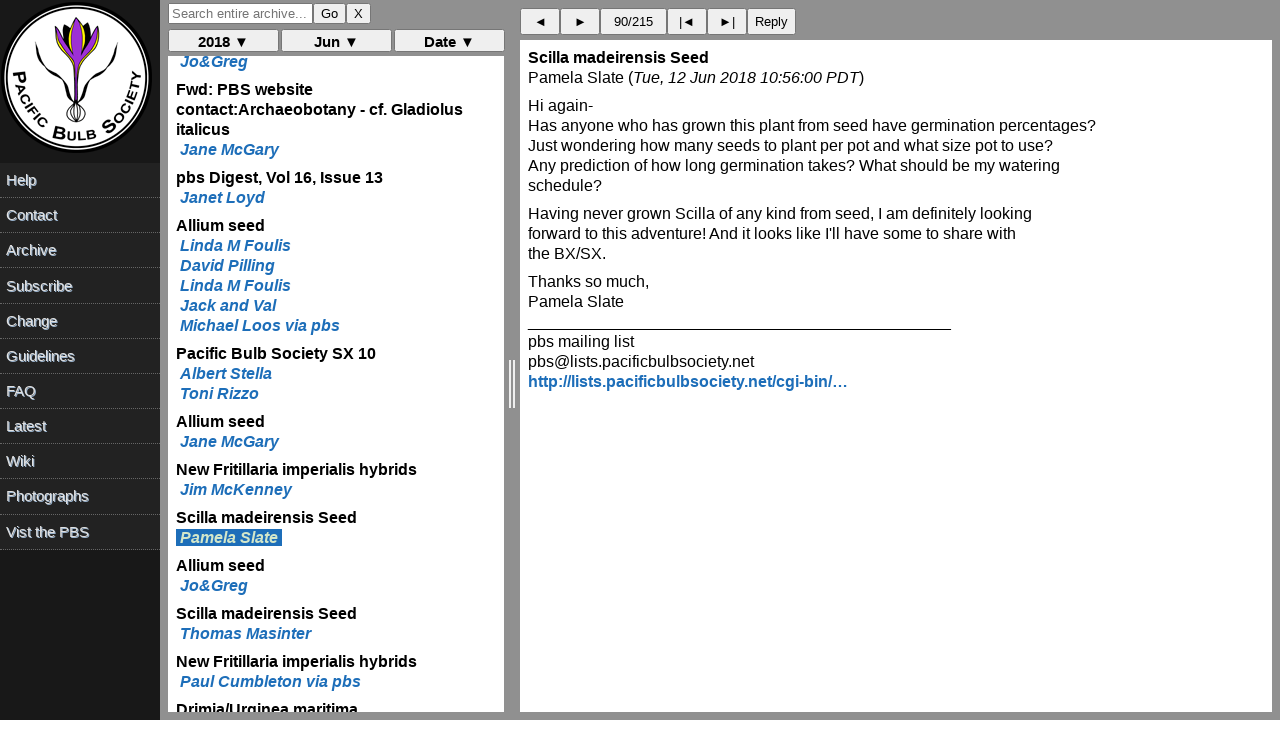

--- FILE ---
content_type: text/html; charset=UTF-8
request_url: https://www.pacificbulbsociety.org/pbslist/2018-June/t7fo35rab5elv0f9smflbj4gh6.html
body_size: 1233
content:
<!DOCTYPE HTML PUBLIC "-//W3C//DTD HTML 4.01//EN" "http://www.w3.org/TR/html4/strict.dtd"><html><head><title>Scilla madeirensis Seed</title><link rel="Index" href="index.html" ><meta name="robots" content="index,nofollow"><meta name="viewport" content="width=device-width, initial-scale=1.0"><meta http-equiv="Content-Type" content="text/html; charset=utf-8"><meta http-equiv="Content-Style-Type" content="text/css"><script src="../message.js" type="text/javascript"></script><link rel="Previous"  href="aiq7j6b3ma6cahijiscula7lc6.html"><link rel="Next"  href="o6vcjas3f2dvdng2t4bcqc6p03.html"></head><body><div id="oldheader"><h1>Scilla madeirensis Seed</h1><b>Pamela Slate</b> <a href="mailto:pbs%40lists.pacificbulbsociety.net?Subject=%5Bpbs%5D%20Scilla%20madeirensis%20Seed&amp;In-Reply-To=%3CCAMmkipqmtHsWiqvCNUu5478Ub%3DJ5TgQU3754CndmFtbZwkWHUg%40mail.gmail.com%3E" TITLE="[pbs] Scilla madeirensis Seed">myixia1@gmail.com</a><br><i>Tue, 12 Jun 2018 10:56:00 PDT</i><ul><li>Previous message: <a href="aiq7j6b3ma6cahijiscula7lc6.html">New Fritillaria imperialis hybrids</a></li><li>Next message: <a href="o6vcjas3f2dvdng2t4bcqc6p03.html">Allium seed</a></li><li> <b>Messages sorted by:</b><a href="date.html">[ date ]</a><a href="thread.html">[ thread ]</a><a href="subject.html">[ subject ]</a><a href="author.html">[ author ]</a></li></ul><hr>  <!-- message-id:<CAMmkipqmtHsWiqvCNUu5478Ub=J5TgQU3754CndmFtbZwkWHUg@mail.gmail.com> -->
<!-- message-url:t7fo35rab5elv0f9smflbj4gh6.html -->
</div><div id="oldbody"><!--beginarticle-->
<pre>
Hi again-
Has anyone who has grown this plant from seed have germination percentages?
Just wondering how many seeds to plant per pot and what size pot to use?
Any prediction of how long germination takes? What should be my watering
schedule?

Having never grown Scilla of any kind from seed, I am definitely looking
forward to this adventure! And it looks like I'll have some to share with
the BX/SX.

Thanks so much,
Pamela Slate
_______________________________________________
pbs mailing list
pbs@lists.pacificbulbsociety.net
<a rel="nofollow" href="http://lists.pacificbulbsociety.net/cgi-bin/mailman/listinfo/pbs/">http://lists.pacificbulbsociety.net/cgi-bin/&hellip;</a>
</pre>
<!--endarticle--></div><div id="oldfooter"><hr> <ul><!--threads--><li>Previous message: <a href="aiq7j6b3ma6cahijiscula7lc6.html">New Fritillaria imperialis hybrids</a></li><li>Next message: <a href="o6vcjas3f2dvdng2t4bcqc6p03.html">Allium seed</a></li><li> <b>Messages sorted by:</b><a href="date.html">[ date ]</a><a href="thread.html">[ thread ]</a><a href="subject.html">[ subject ]</a><a href="author.html">[ author ]</a></li></ul><hr><a href="http://www.pacificbulbsociety.org/list.php">More information about the pbs mailing list</a><br></div></body></html>

--- FILE ---
content_type: text/html; charset=UTF-8
request_url: https://www.pacificbulbsociety.org/pbslist/2018-June/24g6l6onr5s5m9omeljubtmps1.html
body_size: 3213
content:
<!DOCTYPE HTML PUBLIC "-//W3C//DTD HTML 4.01//EN" "http://www.w3.org/TR/html4/strict.dtd"><html><head><title>Pacific Bulb Society SX 10</title><link rel="Index" href="index.html" ><meta name="robots" content="index,nofollow"><meta name="viewport" content="width=device-width, initial-scale=1.0"><meta http-equiv="Content-Type" content="text/html; charset=utf-8"><meta http-equiv="Content-Style-Type" content="text/css"><script src="../message.js" type="text/javascript"></script><link rel="Previous"  href="60t546qk93sjacr5grmc1pmpn2.html"><link rel="Next"  href="096lnt55dhfpdubeo47313ii16.html"></head><body><div id="oldheader"><h1>Pacific Bulb Society SX 10</h1><b>Albert Stella</b> <a href="mailto:pbs%40lists.pacificbulbsociety.net?Subject=%5Bpbs%5D%20Pacific%20Bulb%20Society%20SX%2010&amp;In-Reply-To=%3CCAESEyMe5YSX0dwu4eU-rE644Z%3DLiR1tJjLQar9s%3DY04AGHhnPg%40mail.gmail.com%3E" TITLE="[pbs] Pacific Bulb Society SX 10">bulbexchange@gmail.com</a><br><i>Tue, 12 Jun 2018 09:27:16 PDT</i><ul><li>Previous message: <a href="60t546qk93sjacr5grmc1pmpn2.html">Allium seed</a></li><li>Next message: <a href="096lnt55dhfpdubeo47313ii16.html">Pacific Bulb Society SX 10</a></li><li> <b>Messages sorted by:</b><a href="date.html">[ date ]</a><a href="thread.html">[ thread ]</a><a href="subject.html">[ subject ]</a><a href="author.html">[ author ]</a></li></ul><hr>  <!-- message-id:<CAESEyMe5YSX0dwu4eU-rE644Z=LiR1tJjLQar9s=Y04AGHhnPg@mail.gmail.com> -->
<!-- message-url:24g6l6onr5s5m9omeljubtmps1.html -->
</div><div id="oldbody"><!--beginarticle-->
<pre>
 Dear All,

The seeds listed below have been donated by our members and friends to
be shared.

If you are interested in obtaining some of these seeds, **please email
me PRIVATELY at:**
mailto: bulbexchange@gmail.com

Please put &quot;SX 10&quot; in the subject line.

YOU MAY REQUEST ONLY ONE PACKET OF ANY ITEM. SPECIFY THE ITEM NUMBER,
AND LIST THOSE NUMBERS IN NUMERICAL ORDER. Orders will be accepted until
June 25th, 2018.

Please also include your shipping address (even if you've provided it
previously). When you receive your seeds, you will find, enclosed, a
statement of what you owe the PBS treasurer, $2.00 US per packet (+
shipping and handling).

I will not confirm my receipt of your order but will notify you,
eventually, if NONE of your requests are available.

Many of you are signed up to the PBS email discussion list, which is
free, but are not members of the Pacific Bulb Society which has a yearly
membership charge. ONLY PBS MEMBERS MAY PARTICIPATE IN THIS SX. If you
are not a member, please consider joining so that you can participate in
future offers such as this one. Go to:
<a rel="nofollow" href="http://www.pacificbulbsociety.org/">http://www.pacificbulbsociety.org/</a>
for membership information.

Thank you, to all of our generous donors!

** = VERY LIMITED SUPPLY

From Susan Clark

199. Cypella coelestis
200. Canarina canariensis **
201. Hesperantha latifolia
202. Sparaxis grandiflora subsp. grandiflora &amp; subsp. violacea mixed
203. Sparaxis villosa
204. Romulea phoenicia 1
205. Romulea phoenicia 2

From Linda Wulf

206. Moraea huttonii
207. Wachendorfia thyrsiflora

From Francisco Lopez

208. Drimia maritima **
209. Paeonia cambessedesii **
210. Pancratium maritimum **
211. Potentilla vulgans
212. Zantedeschia elliottiana
213. Zantedeschia rehmannii

From Cody Hincliff

214. Acis autumnalis
215. Allium cf. siskiyouense
216. Calochortus cf. eurycarpus
217. Calochortus subalpinus
218. Erythronium grandiflorum
219. Erythronium cf. montanum
220. Fritillaria affinis
221. Heloniopsis orientalis
222. Lilium columbianum
223. Lilium martagon x L. hansonii
224. Ypsilandra thibetica

From Dennis Kramb

225. Diastema comiferum
226. Gloxinia perennis

From PBS

227. Pseudotrimezia sp. 'Gouveia' **
228. Gelasine coerulea 'Itatiaia' **
229. Cypella herbertii **
230. Sisyrinchium sp. 'Aguas Mornas' **
231. Herbertia lahue 'Morro dos Conventos' **
232. Cipura paludosa 'Cristalino' **

From Nick Plummer

233. Hippeastrum aulicum x H. papilio

From Mike Mace

234. Moraea spp. Asst. OP
235. Moraea 17-32 mm13-08 x 13-35
236. Moraea GK17-23 mm13-08 x 13-49a
237. Moraea GK17-22 mm13-35 x 11-15c
238. Moraea GK17_10 mm0213 x mm12-67
239. Moraea GK17_3 mm13-35 x 12-67
240. Moraea GK17_1 mm13-81 x 12-75

From Mary Sue Ittner

241. Gladiolus carmineus
242. Moraea polystachya

From Uli Urban

243. Cyclamen graceum f. album
244. Cyclamen graceum
245. Cyclamen persicum
246. Cyclamen rohlfsianum
247. Fritillaria raddeana
248. Galtonia candicans
249. Lilium chalcedonicum

From Dennis Kramb

250. Ennealophus euryandrus
251. Sinningia speciosa
252. Smithiantha Sdlg. TS-B5 x self

From Linda Wong

253. Manfreda maculata
254. Scilla madeirensis - collected in Madeira **

From Chad Cox

255. Freesia viridis
256. Freesia laxa
257. Tropaeolum brachyceras

From Rimmer deVries

258. Allium callimischon subsp. haemostictum
259. Allium karataviense 'Red Giant'
260. Allium amethystinum
261. Allium akaka
262. Allium ellisii ex. KV100 Iran
263. Allium myrianthum ex. Turkey, N. of Anatolya
264. Allium guttatum subsp. sardoum
265. Allium decipiens
266. Phaedranassa cinerea ex BX 347 MSI, he grew them from seed from Bill
Dijk - harv.4/2018
267. Massonia echinata ex. Corina Reider from NALS seed ex. - harv. 4/2018
268. Lachenalia pallida ex PBS seed sale 1/2014 came as L. namaquensis,
not. harv. spring 2018
269. Lachenalia splenda ex AGS 2013/14 #3495 harv. spring 2018
270. Lachenalia viridiflora ex Telos, harv. 4/2018

From Chad Cox

271. Hippeastrum aulicum

From Bob Hoel

272. Zephyranthes primulina
273. Zephyranthes drummondii

From ?? Donors lost, sorry. Please let me know!

274. Zephyranthes pulchella ex. Refugis, TX
275. Hypoxis nitida
276. Barnardia japonica syn. Scilla scilloides
277. Sinningia tubiflora
278. Sinningia eumorpha
279. Freesia laxa
280. Hippeastrum papilio
_______________________________________________
pbs mailing list
pbs@lists.pacificbulbsociety.net
<a rel="nofollow" href="http://lists.pacificbulbsociety.net/cgi-bin/mailman/listinfo/pbs/">http://lists.pacificbulbsociety.net/cgi-bin/&hellip;</a>
</pre>
<!--endarticle--></div><div id="oldfooter"><hr> <ul><!--threads--><li>Previous message: <a href="60t546qk93sjacr5grmc1pmpn2.html">Allium seed</a></li><li>Next message: <a href="096lnt55dhfpdubeo47313ii16.html">Pacific Bulb Society SX 10</a></li><li> <b>Messages sorted by:</b><a href="date.html">[ date ]</a><a href="thread.html">[ thread ]</a><a href="subject.html">[ subject ]</a><a href="author.html">[ author ]</a></li></ul><hr><a href="http://www.pacificbulbsociety.org/list.php">More information about the pbs mailing list</a><br></div></body></html>

--- FILE ---
content_type: text/html; charset=UTF-8
request_url: https://www.pacificbulbsociety.org/pbslist/2018-June/096lnt55dhfpdubeo47313ii16.html
body_size: 3389
content:
<!DOCTYPE HTML PUBLIC "-//W3C//DTD HTML 4.01//EN" "http://www.w3.org/TR/html4/strict.dtd"><html><head><title>Pacific Bulb Society SX 10</title><link rel="Index" href="index.html" ><meta name="robots" content="index,nofollow"><meta name="viewport" content="width=device-width, initial-scale=1.0"><meta http-equiv="Content-Type" content="text/html; charset=utf-8"><meta http-equiv="Content-Style-Type" content="text/css"><script src="../message.js" type="text/javascript"></script><link rel="Previous"  href="24g6l6onr5s5m9omeljubtmps1.html"><link rel="Next"  href="c8d2a3e2pa64gq2b1s43vg1pu3.html"></head><body><div id="oldheader"><h1>Pacific Bulb Society SX 10</h1><b>Toni Rizzo</b> <a href="mailto:pbs%40lists.pacificbulbsociety.net?Subject=Re%3A%20%5Bpbs%5D%20Pacific%20Bulb%20Society%20SX%2010&amp;In-Reply-To=%3CB8681DDF-2923-45E1-A582-D03AA3443266%40mcn.org%3E" TITLE="Re: [pbs] Pacific Bulb Society SX 10">toni@mcn.org</a><br><i>Tue, 12 Jun 2018 10:05:38 PDT</i><ul><li>Previous message: <a href="24g6l6onr5s5m9omeljubtmps1.html">Pacific Bulb Society SX 10</a></li><li>Next message: <a href="c8d2a3e2pa64gq2b1s43vg1pu3.html">Allium seed</a></li><li> <b>Messages sorted by:</b><a href="date.html">[ date ]</a><a href="thread.html">[ thread ]</a><a href="subject.html">[ subject ]</a><a href="author.html">[ author ]</a></li></ul><hr>  <!-- message-id:<B8681DDF-2923-45E1-A582-D03AA3443266@mcn.org> -->
<!-- message-url:096lnt55dhfpdubeo47313ii16.html -->
</div><div id="oldbody"><!--beginarticle-->
<pre>
Hi Albert. I would like Manfreda maculata from Linda Wong and Massonia echinata ex. Corina Reider from NALS seed ex from Rimmer DeVries.

Thanks,

Toni Rizzo

&gt; On Jun 12, 2018, at 9:27 AM, Albert Stella &lt;bulbexchange@gmail.com&gt; wrote:
&gt; 
&gt; Dear All,
&gt; 
&gt; The seeds listed below have been donated by our members and friends to
&gt; be shared.
&gt; 
&gt; If you are interested in obtaining some of these seeds, **please email
&gt; me PRIVATELY at:**
&gt; mailto: bulbexchange@gmail.com
&gt; 
&gt; Please put &quot;SX 10&quot; in the subject line.
&gt; 
&gt; YOU MAY REQUEST ONLY ONE PACKET OF ANY ITEM. SPECIFY THE ITEM NUMBER,
&gt; AND LIST THOSE NUMBERS IN NUMERICAL ORDER. Orders will be accepted until
&gt; June 25th, 2018.
&gt; 
&gt; Please also include your shipping address (even if you've provided it
&gt; previously). When you receive your seeds, you will find, enclosed, a
&gt; statement of what you owe the PBS treasurer, $2.00 US per packet (+
&gt; shipping and handling).
&gt; 
&gt; I will not confirm my receipt of your order but will notify you,
&gt; eventually, if NONE of your requests are available.
&gt; 
&gt; Many of you are signed up to the PBS email discussion list, which is
&gt; free, but are not members of the Pacific Bulb Society which has a yearly
&gt; membership charge. ONLY PBS MEMBERS MAY PARTICIPATE IN THIS SX. If you
&gt; are not a member, please consider joining so that you can participate in
&gt; future offers such as this one. Go to:
&gt; <a rel="nofollow" href="http://www.pacificbulbsociety.org/">http://www.pacificbulbsociety.org/</a>
&gt; for membership information.
&gt; 
&gt; Thank you, to all of our generous donors!
&gt; 
&gt; ** = VERY LIMITED SUPPLY
&gt; 
&gt; From Susan Clark
&gt; 
&gt; 199. Cypella coelestis
&gt; 200. Canarina canariensis **
&gt; 201. Hesperantha latifolia
&gt; 202. Sparaxis grandiflora subsp. grandiflora &amp; subsp. violacea mixed
&gt; 203. Sparaxis villosa
&gt; 204. Romulea phoenicia 1
&gt; 205. Romulea phoenicia 2
&gt; 
&gt; From Linda Wulf
&gt; 
&gt; 206. Moraea huttonii
&gt; 207. Wachendorfia thyrsiflora
&gt; 
&gt; From Francisco Lopez
&gt; 
&gt; 208. Drimia maritima **
&gt; 209. Paeonia cambessedesii **
&gt; 210. Pancratium maritimum **
&gt; 211. Potentilla vulgans
&gt; 212. Zantedeschia elliottiana
&gt; 213. Zantedeschia rehmannii
&gt; 
&gt; From Cody Hincliff
&gt; 
&gt; 214. Acis autumnalis
&gt; 215. Allium cf. siskiyouense
&gt; 216. Calochortus cf. eurycarpus
&gt; 217. Calochortus subalpinus
&gt; 218. Erythronium grandiflorum
&gt; 219. Erythronium cf. montanum
&gt; 220. Fritillaria affinis
&gt; 221. Heloniopsis orientalis
&gt; 222. Lilium columbianum
&gt; 223. Lilium martagon x L. hansonii
&gt; 224. Ypsilandra thibetica
&gt; 
&gt; From Dennis Kramb
&gt; 
&gt; 225. Diastema comiferum
&gt; 226. Gloxinia perennis
&gt; 
&gt; From PBS
&gt; 
&gt; 227. Pseudotrimezia sp. 'Gouveia' **
&gt; 228. Gelasine coerulea 'Itatiaia' **
&gt; 229. Cypella herbertii **
&gt; 230. Sisyrinchium sp. 'Aguas Mornas' **
&gt; 231. Herbertia lahue 'Morro dos Conventos' **
&gt; 232. Cipura paludosa 'Cristalino' **
&gt; 
&gt; From Nick Plummer
&gt; 
&gt; 233. Hippeastrum aulicum x H. papilio
&gt; 
&gt; From Mike Mace
&gt; 
&gt; 234. Moraea spp. Asst. OP
&gt; 235. Moraea 17-32 mm13-08 x 13-35
&gt; 236. Moraea GK17-23 mm13-08 x 13-49a
&gt; 237. Moraea GK17-22 mm13-35 x 11-15c
&gt; 238. Moraea GK17_10 mm0213 x mm12-67
&gt; 239. Moraea GK17_3 mm13-35 x 12-67
&gt; 240. Moraea GK17_1 mm13-81 x 12-75
&gt; 
&gt; From Mary Sue Ittner
&gt; 
&gt; 241. Gladiolus carmineus
&gt; 242. Moraea polystachya
&gt; 
&gt; From Uli Urban
&gt; 
&gt; 243. Cyclamen graceum f. album
&gt; 244. Cyclamen graceum
&gt; 245. Cyclamen persicum
&gt; 246. Cyclamen rohlfsianum
&gt; 247. Fritillaria raddeana
&gt; 248. Galtonia candicans
&gt; 249. Lilium chalcedonicum
&gt; 
&gt; From Dennis Kramb
&gt; 
&gt; 250. Ennealophus euryandrus
&gt; 251. Sinningia speciosa
&gt; 252. Smithiantha Sdlg. TS-B5 x self
&gt; 
&gt; From Linda Wong
&gt; 
&gt; 253. Manfreda maculata
&gt; 254. Scilla madeirensis - collected in Madeira **
&gt; 
&gt; From Chad Cox
&gt; 
&gt; 255. Freesia viridis
&gt; 256. Freesia laxa
&gt; 257. Tropaeolum brachyceras
&gt; 
&gt; From Rimmer deVries
&gt; 
&gt; 258. Allium callimischon subsp. haemostictum
&gt; 259. Allium karataviense 'Red Giant'
&gt; 260. Allium amethystinum
&gt; 261. Allium akaka
&gt; 262. Allium ellisii ex. KV100 Iran
&gt; 263. Allium myrianthum ex. Turkey, N. of Anatolya
&gt; 264. Allium guttatum subsp. sardoum
&gt; 265. Allium decipiens
&gt; 266. Phaedranassa cinerea ex BX 347 MSI, he grew them from seed from Bill
&gt; Dijk - harv.4/2018
&gt; 267. Massonia echinata ex. Corina Reider from NALS seed ex. - harv. 4/2018
&gt; 268. Lachenalia pallida ex PBS seed sale 1/2014 came as L. namaquensis,
&gt; not. harv. spring 2018
&gt; 269. Lachenalia splenda ex AGS 2013/14 #3495 harv. spring 2018
&gt; 270. Lachenalia viridiflora ex Telos, harv. 4/2018
&gt; 
&gt; From Chad Cox
&gt; 
&gt; 271. Hippeastrum aulicum
&gt; 
&gt; From Bob Hoel
&gt; 
&gt; 272. Zephyranthes primulina
&gt; 273. Zephyranthes drummondii
&gt; 
&gt; From ?? Donors lost, sorry. Please let me know!
&gt; 
&gt; 274. Zephyranthes pulchella ex. Refugis, TX
&gt; 275. Hypoxis nitida
&gt; 276. Barnardia japonica syn. Scilla scilloides
&gt; 277. Sinningia tubiflora
&gt; 278. Sinningia eumorpha
&gt; 279. Freesia laxa
&gt; 280. Hippeastrum papilio
&gt; _______________________________________________
&gt; pbs mailing list
&gt; pbs@lists.pacificbulbsociety.net
&gt; <a rel="nofollow" href="http://lists.pacificbulbsociety.net/cgi-bin/mailman/listinfo/pbs/">http://lists.pacificbulbsociety.net/cgi-bin/&hellip;</a>

_______________________________________________
pbs mailing list
pbs@lists.pacificbulbsociety.net
<a rel="nofollow" href="http://lists.pacificbulbsociety.net/cgi-bin/mailman/listinfo/pbs/">http://lists.pacificbulbsociety.net/cgi-bin/&hellip;</a>
</pre>
<!--endarticle--></div><div id="oldfooter"><hr> <ul><!--threads--><li>Previous message: <a href="24g6l6onr5s5m9omeljubtmps1.html">Pacific Bulb Society SX 10</a></li><li>Next message: <a href="c8d2a3e2pa64gq2b1s43vg1pu3.html">Allium seed</a></li><li> <b>Messages sorted by:</b><a href="date.html">[ date ]</a><a href="thread.html">[ thread ]</a><a href="subject.html">[ subject ]</a><a href="author.html">[ author ]</a></li></ul><hr><a href="http://www.pacificbulbsociety.org/list.php">More information about the pbs mailing list</a><br></div></body></html>

--- FILE ---
content_type: text/html; charset=UTF-8
request_url: https://www.pacificbulbsociety.org/pbslist/2018-June/c8d2a3e2pa64gq2b1s43vg1pu3.html
body_size: 1221
content:
<!DOCTYPE HTML PUBLIC "-//W3C//DTD HTML 4.01//EN" "http://www.w3.org/TR/html4/strict.dtd"><html><head><title>Allium seed</title><link rel="Index" href="index.html" ><meta name="robots" content="index,nofollow"><meta name="viewport" content="width=device-width, initial-scale=1.0"><meta http-equiv="Content-Type" content="text/html; charset=utf-8"><meta http-equiv="Content-Style-Type" content="text/css"><script src="../message.js" type="text/javascript"></script><link rel="Previous"  href="096lnt55dhfpdubeo47313ii16.html"><link rel="Next"  href="aiq7j6b3ma6cahijiscula7lc6.html"></head><body><div id="oldheader"><h1>Allium seed</h1><b>Jane McGary</b> <a href="mailto:pbs%40lists.pacificbulbsociety.net?Subject=Re%3A%20%5Bpbs%5D%20Allium%20seed&amp;In-Reply-To=%3Cee1b733a-3116-c75f-c9d4-5360c11ecf5a%40earthlink.net%3E" TITLE="Re: [pbs] Allium seed">janemcgary@earthlink.net</a><br><i>Tue, 12 Jun 2018 10:24:17 PDT</i><ul><li>Previous message: <a href="096lnt55dhfpdubeo47313ii16.html">Pacific Bulb Society SX 10</a></li><li>Next message: <a href="aiq7j6b3ma6cahijiscula7lc6.html">New Fritillaria imperialis hybrids</a></li><li> <b>Messages sorted by:</b><a href="date.html">[ date ]</a><a href="thread.html">[ thread ]</a><a href="subject.html">[ subject ]</a><a href="author.html">[ author ]</a></li></ul><hr>  <!-- message-id:<ee1b733a-3116-c75f-c9d4-5360c11ecf5a@earthlink.net> -->
<!-- message-url:c8d2a3e2pa64gq2b1s43vg1pu3.html -->
</div><div id="oldbody"><!--beginarticle-->
<pre>
I'm not an Allium fancier, but I grow 12 or 15 species, and I think most 
of them flower the second year from germination.

Jane McGary, Portland, Oregon, USA


On 6/12/2018 3:59 AM, David Pilling wrote:
&gt; Hi,
&gt;
&gt; It is possible to grow onions from seed and get a crop inside six 
&gt; months - I wonder if any Alliums can be flowered that quickly.
&gt;
&gt; I grew Allium cristophii from seed and it took of the order of five 
&gt; years.
&gt;
&gt;
&gt;
&gt;

_______________________________________________
pbs mailing list
pbs@lists.pacificbulbsociety.net
<a rel="nofollow" href="http://lists.pacificbulbsociety.net/cgi-bin/mailman/listinfo/pbs/">http://lists.pacificbulbsociety.net/cgi-bin/&hellip;</a>
</pre>
<!--endarticle--></div><div id="oldfooter"><hr> <ul><!--threads--><li>Previous message: <a href="096lnt55dhfpdubeo47313ii16.html">Pacific Bulb Society SX 10</a></li><li>Next message: <a href="aiq7j6b3ma6cahijiscula7lc6.html">New Fritillaria imperialis hybrids</a></li><li> <b>Messages sorted by:</b><a href="date.html">[ date ]</a><a href="thread.html">[ thread ]</a><a href="subject.html">[ subject ]</a><a href="author.html">[ author ]</a></li></ul><hr><a href="http://www.pacificbulbsociety.org/list.php">More information about the pbs mailing list</a><br></div></body></html>

--- FILE ---
content_type: text/html; charset=UTF-8
request_url: https://www.pacificbulbsociety.org/pbslist/2018-June/aiq7j6b3ma6cahijiscula7lc6.html
body_size: 1273
content:
<!DOCTYPE HTML PUBLIC "-//W3C//DTD HTML 4.01//EN" "http://www.w3.org/TR/html4/strict.dtd"><html><head><title>New Fritillaria imperialis hybrids</title><link rel="Index" href="index.html" ><meta name="robots" content="index,nofollow"><meta name="viewport" content="width=device-width, initial-scale=1.0"><meta http-equiv="Content-Type" content="text/html; charset=utf-8"><meta http-equiv="Content-Style-Type" content="text/css"><script src="../message.js" type="text/javascript"></script><link rel="Previous"  href="c8d2a3e2pa64gq2b1s43vg1pu3.html"><link rel="Next"  href="t7fo35rab5elv0f9smflbj4gh6.html"></head><body><div id="oldheader"><h1>New Fritillaria imperialis hybrids</h1><b>Jim McKenney</b> <a href="mailto:pbs%40lists.pacificbulbsociety.net?Subject=%5Bpbs%5D%20New%20Fritillaria%20imperialis%20hybrids&amp;In-Reply-To=%3C1844943915.4260019.1528825103892%40mail.yahoo.com%3E" TITLE="[pbs] New Fritillaria imperialis hybrids">jamesamckenney@verizon.net</a><br><i>Tue, 12 Jun 2018 10:38:23 PDT</i><ul><li>Previous message: <a href="c8d2a3e2pa64gq2b1s43vg1pu3.html">Allium seed</a></li><li>Next message: <a href="t7fo35rab5elv0f9smflbj4gh6.html">Scilla madeirensis Seed</a></li><li> <b>Messages sorted by:</b><a href="date.html">[ date ]</a><a href="thread.html">[ thread ]</a><a href="subject.html">[ subject ]</a><a href="author.html">[ author ]</a></li></ul><hr>  <!-- message-id:<1844943915.4260019.1528825103892@mail.yahoo.com> -->
<!-- message-url:aiq7j6b3ma6cahijiscula7lc6.html -->
</div><div id="oldbody"><!--beginarticle-->
<pre>A catalog arrived yesterday listing what are called  Fritillaria imperialis Rascal Series. Three varieties are listed: Chopin, Brahms and Vivaldi. They are described as shorter and earlier blooming than the usual Fritillaria imperialis cultivars. I remember reading a few years ago about hybrids between Fritillaria imperialis and F. raddeana which were in the production pipeline. Shorter and earlier is what I would expect from such a cross. Are these they? Jim McKenneyMontgomery County, Maryland, USA, USDA zone 7, where the sun is shining again. .    

_______________________________________________
pbs mailing list
pbs@lists.pacificbulbsociety.net
<a rel="nofollow" href="http://lists.pacificbulbsociety.net/cgi-bin/mailman/listinfo/pbs/">http://lists.pacificbulbsociety.net/cgi-bin/&hellip;</a>
</pre>
<!--endarticle--></div><div id="oldfooter"><hr> <ul><!--threads--><li>Previous message: <a href="c8d2a3e2pa64gq2b1s43vg1pu3.html">Allium seed</a></li><li>Next message: <a href="t7fo35rab5elv0f9smflbj4gh6.html">Scilla madeirensis Seed</a></li><li> <b>Messages sorted by:</b><a href="date.html">[ date ]</a><a href="thread.html">[ thread ]</a><a href="subject.html">[ subject ]</a><a href="author.html">[ author ]</a></li></ul><hr><a href="http://www.pacificbulbsociety.org/list.php">More information about the pbs mailing list</a><br></div></body></html>

--- FILE ---
content_type: text/html; charset=UTF-8
request_url: https://www.pacificbulbsociety.org/pbslist/2018-June/o6vcjas3f2dvdng2t4bcqc6p03.html
body_size: 2409
content:
<!DOCTYPE HTML PUBLIC "-//W3C//DTD HTML 4.01//EN" "http://www.w3.org/TR/html4/strict.dtd"><html><head><title>Allium seed</title><link rel="Index" href="index.html" ><meta name="robots" content="index,nofollow"><meta name="viewport" content="width=device-width, initial-scale=1.0"><meta http-equiv="Content-Type" content="text/html; charset=utf-8"><meta http-equiv="Content-Style-Type" content="text/css"><script src="../message.js" type="text/javascript"></script><link rel="Previous"  href="t7fo35rab5elv0f9smflbj4gh6.html"><link rel="Next"  href="2ch3rplhc87mrid10btq936q15.html"></head><body><div id="oldheader"><h1>Allium seed</h1><b>Jo&amp;Greg</b> <a href="mailto:pbs%40lists.pacificbulbsociety.net?Subject=Re%3A%20%5Bpbs%5D%20Allium%20seed&amp;In-Reply-To=%3C000d01d40277%2435a2c310%24a0e84930%24%40telus.net%3E" TITLE="Re: [pbs] Allium seed">sun-coast-pearl@telus.net</a><br><i>Tue, 12 Jun 2018 11:00:09 PDT</i><ul><li>Previous message: <a href="t7fo35rab5elv0f9smflbj4gh6.html">Scilla madeirensis Seed</a></li><li>Next message: <a href="2ch3rplhc87mrid10btq936q15.html">Scilla madeirensis Seed</a></li><li> <b>Messages sorted by:</b><a href="date.html">[ date ]</a><a href="thread.html">[ thread ]</a><a href="subject.html">[ subject ]</a><a href="author.html">[ author ]</a></li></ul><hr>  <!-- message-id:<000d01d40277$35a2c310$a0e84930$@telus.net> -->
<!-- message-url:o6vcjas3f2dvdng2t4bcqc6p03.html -->
</div><div id="oldbody"><!--beginarticle-->
<pre>
We plant edible alliums in the autumn in the Pacific Northwest so they grow
slowly all winter and are ready the next summer, out of the ground and dried in
the sun before they bloom, with the soil composted again and ready for the
autumn and over-winter veggie crops (crucifers, chard, mustard greens, etc.) You
can plant edible alliums in early spring as well to harvest later in the year
... advantage of their preference for cool mild climate. 
You really see the shorter response time in old variety leeks, grown from seed
and planted very early in the spring ... they can respond like annuals if you
get a sudden warm spell in March. They go to flower before they really develop
that plump stem we rely on for eating... which is why veggie gardeners feed
leeks with a nitrogen rich fertilizer in early spring: it suppresses the
annualizing response of flowering and encourages more green growth. Yet we rely
on that flowering response in garlic bulbs... the scapes are an early &quot;2nd
harvest&quot; so valued in European cuisine. I've found growing edible onions and
leeks from seed can be frustrating as many varieties have very low fertility due
to the long practice of cloning rather than planting from seed ... so more that
than short storage life. Don't know about fertility rates in ornamentals.
Elephant garlic is actually a type of leek.
Jo Canning
Vancouver Island


-----Original Message-----
From: pbs &lt;pbs-bounces@lists.pacificbulbsociety.net&gt; On Behalf Of Jack and Val
Sent: Tuesday, June 12, 2018 6:22 AM
To: Pacific Bulb Society &lt;pbs@lists.pacificbulbsociety.net&gt;
Subject: Re: [pbs] Allium seed

The onions that we eat are biennials, I believe, and should flower the second
year.  Over wintering often results in making the period to flowering shorter.
I've also been told that these seeds are only viable for about 1 year.  The
North American Rock Garden Society lists many ornamental alliums in its seed
exchange.
By the way, one of the gardens at UC Davis uses elephant garlic as a flowering
plant.

Val
California in the Sierra Foothills.  Zone 8 On Jun 12, 2018, at 3:59 AM, David
Pilling &lt;david@davidpilling.com&gt; wrote:

&gt; Hi,
&gt; 
&gt; On 12/06/2018 04:38, Linda M Foulis wrote:
&gt;&gt; I'm looking for seed of the more common alliums.  Allium obliquum is 
&gt;&gt; first on my list of wants.  My seed was too old and nothing germinated sadly.
&gt;&gt; I'm also looking for A. flavum, A. karataviense, A. oreophilum, A.
&gt;&gt; paniculatum, and A. sphaerocephalon.
&gt; 
&gt; It is possible to grow onions from seed and get a crop inside six months - I
wonder if any Alliums can be flowered that quickly.
&gt; 
&gt; I grew Allium cristophii from seed and it took of the order of five years.
&gt; 
&gt; 
&gt; 
&gt; 
&gt; --
&gt; David Pilling
&gt; <a rel="nofollow" href="http://www.davidpilling.com/">http://www.davidpilling.com/</a>
&gt; _______________________________________________
&gt; pbs mailing list
&gt; pbs@lists.pacificbulbsociety.net
&gt; <a rel="nofollow" href="http://lists.pacificbulbsociety.net/cgi-bin/mailman/listinfo/pbs/">http://lists.pacificbulbsociety.net/cgi-bin/&hellip;</a>

_______________________________________________
pbs mailing list
pbs@lists.pacificbulbsociety.net
<a rel="nofollow" href="http://lists.pacificbulbsociety.net/cgi-bin/mailman/listinfo/pbs/">http://lists.pacificbulbsociety.net/cgi-bin/&hellip;</a>

---
This email has been checked for viruses by AVG.
<a rel="nofollow" href="https://www.avg.com/">https://www.avg.com/</a>

_______________________________________________
pbs mailing list
pbs@lists.pacificbulbsociety.net
<a rel="nofollow" href="http://lists.pacificbulbsociety.net/cgi-bin/mailman/listinfo/pbs/">http://lists.pacificbulbsociety.net/cgi-bin/&hellip;</a>
</pre>
<!--endarticle--></div><div id="oldfooter"><hr> <ul><!--threads--><li>Previous message: <a href="t7fo35rab5elv0f9smflbj4gh6.html">Scilla madeirensis Seed</a></li><li>Next message: <a href="2ch3rplhc87mrid10btq936q15.html">Scilla madeirensis Seed</a></li><li> <b>Messages sorted by:</b><a href="date.html">[ date ]</a><a href="thread.html">[ thread ]</a><a href="subject.html">[ subject ]</a><a href="author.html">[ author ]</a></li></ul><hr><a href="http://www.pacificbulbsociety.org/list.php">More information about the pbs mailing list</a><br></div></body></html>

--- FILE ---
content_type: text/html; charset=UTF-8
request_url: https://www.pacificbulbsociety.org/pbslist/2018-June/2ch3rplhc87mrid10btq936q15.html
body_size: 1647
content:
<!DOCTYPE HTML PUBLIC "-//W3C//DTD HTML 4.01//EN" "http://www.w3.org/TR/html4/strict.dtd"><html><head><title>Scilla madeirensis Seed</title><link rel="Index" href="index.html" ><meta name="robots" content="index,nofollow"><meta name="viewport" content="width=device-width, initial-scale=1.0"><meta http-equiv="Content-Type" content="text/html; charset=utf-8"><meta http-equiv="Content-Style-Type" content="text/css"><script src="../message.js" type="text/javascript"></script><link rel="Previous"  href="o6vcjas3f2dvdng2t4bcqc6p03.html"><link rel="Next"  href="ethnib785s0h739c5e4sdkoci4.html"></head><body><div id="oldheader"><h1>Scilla madeirensis Seed</h1><b>Thomas Masinter</b> <a href="mailto:pbs%40lists.pacificbulbsociety.net?Subject=Re%3A%20%5Bpbs%5D%20Scilla%20madeirensis%20Seed&amp;In-Reply-To=%3CDD11CDF7-61D0-4EA0-BD3C-45EEB1C5BE0C%40gmail.com%3E" TITLE="Re: [pbs] Scilla madeirensis Seed">thomasmasinter@gmail.com</a><br><i>Tue, 12 Jun 2018 12:42:38 PDT</i><ul><li>Previous message: <a href="o6vcjas3f2dvdng2t4bcqc6p03.html">Allium seed</a></li><li>Next message: <a href="ethnib785s0h739c5e4sdkoci4.html">New Fritillaria imperialis hybrids</a></li><li> <b>Messages sorted by:</b><a href="date.html">[ date ]</a><a href="thread.html">[ thread ]</a><a href="subject.html">[ subject ]</a><a href="author.html">[ author ]</a></li></ul><hr>  <!-- message-id:<DD11CDF7-61D0-4EA0-BD3C-45EEB1C5BE0C@gmail.com> -->
<!-- message-url:2ch3rplhc87mrid10btq936q15.html -->
</div><div id="oldbody"><!--beginarticle-->
<pre>I have had 100% germination with Scilla madeirensis seeds. On February 11, 2017 I planted seeds I ordered online from Portugal. I put 10 seeds in peat moss in each 8” wide 5” deep clay pot. They have been there a year and will stay there another year. They are still babies. Germination takes a few weeks. They looked like amaryllis seedlings for a while and are now 8” tall with one wide leaf each. I kept the soil moist the first year, with saucers under the pots, but I have let them dry out somewhat this summer so they can rest and restart growth in the winter. Whether I can get them to adulthood remains to be seen.

Tom Masinter
San Antonio, TX


&gt; On Jun 12, 2018, at 12:56 PM, Pamela Slate &lt;myixia1@gmail.com&gt; wrote:
&gt; 
&gt; Hi again-
&gt; Has anyone who has grown this plant from seed have germination percentages?
&gt; Just wondering how many seeds to plant per pot and what size pot to use?
&gt; Any prediction of how long germination takes? What should be my watering
&gt; schedule?
&gt; 
&gt; Having never grown Scilla of any kind from seed, I am definitely looking
&gt; forward to this adventure! And it looks like I'll have some to share with
&gt; the BX/SX.
&gt; 
&gt; Thanks so much,
&gt; Pamela Slate
&gt; _______________________________________________
&gt; pbs mailing list
&gt; pbs@lists.pacificbulbsociety.net
&gt; <a rel="nofollow" href="http://lists.pacificbulbsociety.net/cgi-bin/mailman/listinfo/pbs/">http://lists.pacificbulbsociety.net/cgi-bin/&hellip;</a>

_______________________________________________
pbs mailing list
pbs@lists.pacificbulbsociety.net
<a rel="nofollow" href="http://lists.pacificbulbsociety.net/cgi-bin/mailman/listinfo/pbs/">http://lists.pacificbulbsociety.net/cgi-bin/&hellip;</a>
</pre>
<!--endarticle--></div><div id="oldfooter"><hr> <ul><!--threads--><li>Previous message: <a href="o6vcjas3f2dvdng2t4bcqc6p03.html">Allium seed</a></li><li>Next message: <a href="ethnib785s0h739c5e4sdkoci4.html">New Fritillaria imperialis hybrids</a></li><li> <b>Messages sorted by:</b><a href="date.html">[ date ]</a><a href="thread.html">[ thread ]</a><a href="subject.html">[ subject ]</a><a href="author.html">[ author ]</a></li></ul><hr><a href="http://www.pacificbulbsociety.org/list.php">More information about the pbs mailing list</a><br></div></body></html>

--- FILE ---
content_type: text/html; charset=UTF-8
request_url: https://www.pacificbulbsociety.org/pbslist/2018-June/ethnib785s0h739c5e4sdkoci4.html
body_size: 1227
content:
<!DOCTYPE HTML PUBLIC "-//W3C//DTD HTML 4.01//EN" "http://www.w3.org/TR/html4/strict.dtd"><html><head><title>New Fritillaria imperialis hybrids</title><link rel="Index" href="index.html" ><meta name="robots" content="index,nofollow"><meta name="viewport" content="width=device-width, initial-scale=1.0"><meta http-equiv="Content-Type" content="text/html; charset=utf-8"><meta http-equiv="Content-Style-Type" content="text/css"><script src="../message.js" type="text/javascript"></script><link rel="Previous"  href="2ch3rplhc87mrid10btq936q15.html"><link rel="Next"  href="lsqm9s1ufd676tb0ssbie0dgj0.html"></head><body><div id="oldheader"><h1>New Fritillaria imperialis hybrids</h1><b>Paul Cumbleton via pbs</b> <a href="mailto:pbs%40lists.pacificbulbsociety.net?Subject=Re%3A%20%5Bpbs%5D%20New%20Fritillaria%20imperialis%20hybrids&amp;In-Reply-To=%3C000001d40291%242c5c31a0%24851494e0%24%40yahoo.co.uk%3E" TITLE="Re: [pbs] New Fritillaria imperialis hybrids">pbs@lists.pacificbulbsociety.net</a><br><i>Tue, 12 Jun 2018 14:06:03 PDT</i><ul><li>Previous message: <a href="2ch3rplhc87mrid10btq936q15.html">Scilla madeirensis Seed</a></li><li>Next message: <a href="lsqm9s1ufd676tb0ssbie0dgj0.html">Drimia/Urginea maritima</a></li><li> <b>Messages sorted by:</b><a href="date.html">[ date ]</a><a href="thread.html">[ thread ]</a><a href="subject.html">[ subject ]</a><a href="author.html">[ author ]</a></li></ul><hr>  <!-- message-id:<000001d40291$2c5c31a0$851494e0$@yahoo.co.uk> -->
<!-- message-url:ethnib785s0h739c5e4sdkoci4.html -->
</div><div id="oldbody"><!--beginarticle-->
<pre>
Jim, 

Yes these are the hybrids you remember reading about. The Rascals series was
created by crossbreeding Fritillaria imperialis with F. eduardii var.
inodora and/or F. raddeana. The Fantasy series has similar ancestry. The
breeding work has been done by Willem Wietsma of VOF de Keizerskroon nursery
in the Netherlands, who has been breeding and selecting Fritillaria
cultivars since 1978. 

 

Kind regards

Paul Cumbleton

Somerset, U.K.

_______________________________________________
pbs mailing list
pbs@lists.pacificbulbsociety.net
<a rel="nofollow" href="http://lists.pacificbulbsociety.net/cgi-bin/mailman/listinfo/pbs/">http://lists.pacificbulbsociety.net/cgi-bin/&hellip;</a>
</pre>
<!--endarticle--></div><div id="oldfooter"><hr> <ul><!--threads--><li>Previous message: <a href="2ch3rplhc87mrid10btq936q15.html">Scilla madeirensis Seed</a></li><li>Next message: <a href="lsqm9s1ufd676tb0ssbie0dgj0.html">Drimia/Urginea maritima</a></li><li> <b>Messages sorted by:</b><a href="date.html">[ date ]</a><a href="thread.html">[ thread ]</a><a href="subject.html">[ subject ]</a><a href="author.html">[ author ]</a></li></ul><hr><a href="http://www.pacificbulbsociety.org/list.php">More information about the pbs mailing list</a><br></div></body></html>

--- FILE ---
content_type: text/html; charset=UTF-8
request_url: https://www.pacificbulbsociety.org/pbslist/2018-June/lsqm9s1ufd676tb0ssbie0dgj0.html
body_size: 1444
content:
<!DOCTYPE HTML PUBLIC "-//W3C//DTD HTML 4.01//EN" "http://www.w3.org/TR/html4/strict.dtd"><html><head><title>Drimia/Urginea maritima</title><link rel="Index" href="index.html" ><meta name="robots" content="index,nofollow"><meta name="viewport" content="width=device-width, initial-scale=1.0"><meta http-equiv="Content-Type" content="text/html; charset=utf-8"><meta http-equiv="Content-Style-Type" content="text/css"><script src="../message.js" type="text/javascript"></script><link rel="Previous"  href="ethnib785s0h739c5e4sdkoci4.html"><link rel="Next"  href="udjj2dngstj1bm3jtrovc7n962.html"></head><body><div id="oldheader"><h1>Drimia/Urginea maritima</h1><b>Pamela Slate</b> <a href="mailto:pbs%40lists.pacificbulbsociety.net?Subject=%5Bpbs%5D%20Drimia%2FUrginea%20maritima&amp;In-Reply-To=%3CCAMmkippgSJs%3DWXhD%2Bj2WHgQ_eKT1HJ%3DqbD0t0-RomSE2uoY1pg%40mail.gmail.com%3E" TITLE="[pbs] Drimia/Urginea maritima">myixia1@gmail.com</a><br><i>Tue, 12 Jun 2018 15:18:05 PDT</i><ul><li>Previous message: <a href="ethnib785s0h739c5e4sdkoci4.html">New Fritillaria imperialis hybrids</a></li><li>Next message: <a href="udjj2dngstj1bm3jtrovc7n962.html">Info on my contribution to SX 10</a></li><li> <b>Messages sorted by:</b><a href="date.html">[ date ]</a><a href="thread.html">[ thread ]</a><a href="subject.html">[ subject ]</a><a href="author.html">[ author ]</a></li></ul><hr>  <!-- message-id:<CAMmkippgSJs=WXhD+j2WHgQ_eKT1HJ=qbD0t0-RomSE2uoY1pg@mail.gmail.com> -->
<!-- message-url:lsqm9s1ufd676tb0ssbie0dgj0.html -->
</div><div id="oldbody"><!--beginarticle-->
<pre>
Something definitely unusual is going on with this climate. Today on my way
to the garden walking past my little U. maritima &quot;forest,&quot; I noticed one of
the smaller bulbs IN FLOWER. It was shocking to see it this early since
they never have flowered before late summer.

But this perhaps should not seem so unusual since in this severe drought,
plants are showing many unusual behaviors. E.g., the saguaro cacti here
have produced excessively more flowers than I have ever seen in all my
years here in North Scottsdale AZ. This is obviously an effort to reproduce
even at the expense of energy use which is reflected in their more more
slender appearance.

So I'd expect other spp. to do the same and am thinking that is what's
happening with the Urginea.

Pamela
_______________________________________________
pbs mailing list
pbs@lists.pacificbulbsociety.net
<a rel="nofollow" href="http://lists.pacificbulbsociety.net/cgi-bin/mailman/listinfo/pbs/">http://lists.pacificbulbsociety.net/cgi-bin/&hellip;</a>
</pre>
<!--endarticle--></div><div id="oldfooter"><hr> <ul><!--threads--><li>Previous message: <a href="ethnib785s0h739c5e4sdkoci4.html">New Fritillaria imperialis hybrids</a></li><li>Next message: <a href="udjj2dngstj1bm3jtrovc7n962.html">Info on my contribution to SX 10</a></li><li> <b>Messages sorted by:</b><a href="date.html">[ date ]</a><a href="thread.html">[ thread ]</a><a href="subject.html">[ subject ]</a><a href="author.html">[ author ]</a></li></ul><hr><a href="http://www.pacificbulbsociety.org/list.php">More information about the pbs mailing list</a><br></div></body></html>

--- FILE ---
content_type: text/javascript
request_url: https://www.pacificbulbsociety.org/pbslist/message.js
body_size: 11277
content:



  var importx = document.createElement('script');
  importx.src='https://www.googletagmanager.com/gtag/js?id=G-L6B46CRJYB';
  importx.type = 'text/javascript';
  importx.async = true;
  document.head.appendChild(importx);

  window.dataLayer = window.dataLayer || [];
  function gtag(){dataLayer.push(arguments);}
  gtag('js', new Date());
  gtag('config', 'G-L6B46CRJYB');



var monthsf = {'January':0, 'February':1, 'March':2, 'April':3, 'May':4, 'June':5, 'July':6, 'August':7, 'September':8, 'October':9, 'November':10, 'December':11};
var monthsnames = ['January', 'February', 'March', 'April', 'May', 'June', 'July', 'August', 'September', 'October', 'November', 'December'];
var months = ['Jan', 'Feb', 'Mar', 'Apr', 'May', 'Jun', 'Jul', 'Aug', 'Sep', 'Oct', 'Nov', 'Dec'];


var indexdata=null;

var messagecache=[];

var INDEX_SEARCH=1;
var INDEX_NORMAL=0;

var indextype=0;

var indextable =[]; // index in side bar -> index in data

var message;

var xx_sortorder=1;

var mainmenu=false;
var burgerbar=false;






function addcss(filename)
{
var headID = document.getElementsByTagName("head")[0];         
var cssNode = document.createElement('link');
cssNode.type = 'text/css';
cssNode.rel = 'stylesheet';
cssNode.href = filename;
cssNode.media = 'screen';
headID.appendChild(cssNode);
}



function getchunk()
{
 if(typeof XMLHttpRequest != "undefined") {
        this.http = new XMLHttpRequest();
    } else if (typeof ActiveXObject != "undefined") {
        this.http = new ActiveXObject("MSXML2.XmlHttp");
    } else {
       // alert("No XMLHttpRequest object available. This functionality will not work.");
        this.http=null;
    }

}





// actions

var GET_MESSAGE= 0;
var GET_INDEX=   1;
var GET_SEARCH=  2;
var GET_CACHE=   3;

getchunk.prototype.getdata=function(document,year,month,idurl,action,bits) 
{
 var oHttp=this.http;
 var sURL;
 var id;
                                                            
 //if there is already a live request, cancel it

 if(oHttp.readyState != 0)
 {
  oHttp.abort();
 }                 
    
 //build the URL
 if(action==GET_SEARCH)
 {
  sURL = xx_url+"/pbslist/search/search.php?q="+encodeURIComponent(idurl);
 }
 else
 if(action==GET_MESSAGE || action==GET_CACHE)
 {
  if(idurl=='') id='index';
  else          id=idurl;
  sURL = xx_url+"/pbslist/"+year+'-'+monthsnames[month]+"/"+id+".html";
 }
 else
 {
  sURL = xx_url+"/pbslist/"+year+'-'+monthsnames[month]+"/idx.json";
 }
 
// alert(sURL);
 
 oHttp.open("get",sURL,true);

 if((action==GET_SEARCH) ||
    ((action==GET_INDEX) && ((year==xx_nowyear && month==xx_nowmonth) || (year==xx_prevyear && month==xx_prevmonth)))
   )
 { 
  oHttp.setRequestHeader("If-Modified-Since", "Sat, 1 Jan 2005 00:00:00 GMT");
 }
 
 oHttp.onreadystatechange=function() 
 {
  if(oHttp.readyState==4)
  {
   if(oHttp.status==200 || oHttp.status==304)
   {
    var dataok=1;
    if(action==GET_MESSAGE || action==GET_CACHE) 
    {
     newmessage=oHttp.responseText;
     if(newmessage.length<10)
     {
      dataok=0;
      if(action!=GET_CACHE) alert("Bad message data ("+sURL+"), try again.");
     }
     // maybe data is junk
    } 
    else
    if(action==GET_INDEX || action==GET_SEARCH)
    {
     newindexdata=eval('('+oHttp.responseText+')');
    }
    
    updatestate(dataok,year,month,idurl,action,bits);
   }
   else
   {
    if(action!=GET_CACHE) alert("Failed to fetch message ("+sURL+"), try again. ("+oHttp.status+" "+action+" + "+oHttp.statusText+" + "+oHttp.responseText+")");
    updatestate(0,year,month,idurl,action,bits); 
   }  
  }    
 };
 oHttp.send(null);
};

var mclosetimeout=500;
var closetimer=0;
var ddmenuitem=0;

function mopen(id)
{
// console.log("mopen "+id);
	
 mcancelclosetime();
 if(ddmenuitem) ddmenuitem.style.visibility='hidden';

 ddmenuitem = document.getElementById(id);
// console.log("mopen "+ddmenuitem.id);
 ddmenuitem.style.visibility='visible';
}

function mclose()
{
// console.log("mclose");
// return;
 if(ddmenuitem)
 {
  ddmenuitem.style.visibility='hidden';
  ddmenuitem=0;
 }
 mainmenuclose();
}

function mbodyclose(event)
{
 var target;
 
 if(!event) event = window.event;
 if (event.target) target = event.target;
 else
 if(event.srcElement) target = event.srcElement;
 
// console.log("close "+target);
 
 if(target.id!='ayear' && target.id!='amonth' && target.id!='amode' && target.id!='mainmenu' && target.id!='burgericon') mclose();
} 

function mclosetime()
{
// console.log("mclosetime");

 closetimer = window.setTimeout(mclose, mclosetimeout);
}

function mcancelclosetime()
{
 if(closetimer)
 {
  window.clearTimeout(closetimer);
  closetimer = null;
 }
}

document.onclick=mbodyclose; 

function parseitem(string,s,e)
{
 var body='';
 var pos;
 var pos1;
 
 pos=string.indexOf(s,0);
 if(pos<0) pos=string.indexOf(s.toUpperCase(),0);
 if(pos<0)   
 {
  //alert( "failed to find " + s);
 }
 else
 {
  pos+=s.length;
  pos1=string.indexOf(e,pos);
  if(pos1<0) pos1=string.indexOf(e.toUpperCase(),pos);
  if(pos1<0)
  {
   //alert("failed to find " + e);
  }
  else
  {
   body=string.substring(pos,pos1);
  }
 }
 return(body);
}


function setyear(nyear)
{
 xx_year=nyear;
 var div=document.getElementById('ayear');
 var li=div.parentNode;
 li.innerHTML=writeyearmenuhdr();
}


function decodeyear(nyear)
{
 mclose();
 nmonth=xx_month;
 if(nyear==2002 && xx_month<5) nmonth=5;
 if(nyear==xx_nowyear && xx_month>xx_nowmonth) nmonth=xx_nowmonth;
 startstate(nyear,nmonth,'',STATE_MESSAGEINDEX,0);
}



function setmonth(nmonth)
{
 xx_month=nmonth;
 var div=document.getElementById('amonth');
 var li=div.parentNode;
 li.innerHTML=writemonthmenuhdr();
 div=document.getElementById('month');
 div.innerHTML=writemonthmenucontents();
}  


function decodemonth(nmonth)
{
// console.log("decode month");
 mclose();
 startstate(xx_year,nmonth,'',STATE_MESSAGEINDEX,0);
}  

function mclick(id)
{
// event.stopPropagation();
//console.log('mclick '+id);

 if(id=='mode')
 {
  xx_sortorder=-xx_sortorder;
  setsortorder();
 } 
}  

function mkey(event)
{
 var id;
 
 if(!event) event = window.event;

 switch(event.keyCode)
 {  
        case 38: //up arrow
        case 40: //down arrow 

                if(id=document.activeElement)
                {
                 while(1)
                 { 
                  if(event.keyCode==40) id=id.nextSibling;
                  else                  id=id.previousSibling;
                  if(!id) break;
                  if(id.tagName.toUpperCase()=='A') break;
                 } 
                 if(id) id.focus();
                 if (event.preventDefault) { event.preventDefault(); }
                 if (event.stopPropagation) { event.stopPropagation(); }
                } 
                return(false);
                break;
 }     
 
 return(true);
} 



function menuheader(title,id)
{
 var s='<button id="a'+id+'"onclick="mclick(\''+id+'\');return(false);"\
 onmouseover="mopen(\''+id+'\');return(false);"\
 onfocus="mopen(\''+id+'\');return(false);"\
 onblur="mclosetime();return(false);"\
 onmouseout="mclosetime();return(false);">'+title+'</button>'; 
 return(s); 
}



function writeyearmenuhdr()
{
 s=menuheader(xx_year+'&nbsp;&#9660;','year');
 return(s);
} 

function writeyearmenu()
{ 
 id='year';
 s='<div id="'+id+'" onmouseover="mcancelclosetime();return(false);"\
onmouseout="mclosetime();return(false);" \
>'
 for(var y=2002;y<=xx_nowyear;y++)
 {
  s=s+'<a href="" onclick="decodeyear('+y+');return(false);"'+
  'onfocus="mcancelclosetime();" '+
  'onblur="mclosetime();" '+
  'onkeydown="return(mkey(event));"'+
  '>'+y+'</a>';
 }
 s=s+'</div>';
 return(s);
}


function writemonthmenuhdr()
{
 var s=menuheader(months[xx_month]+'&nbsp;&#9660;','month');
 return(s);
}

function writemonthmenucontents()
{
 var s='';
 var end=11;
 var start=0;
 if(xx_year==xx_nowyear) end=xx_nowmonth;
 if(xx_year==2002) start=5;
   
 for(var m=start;m<=end;m++)
 {
  s=s+'<a href="#" onclick="decodemonth('+m+');return(false);"'+
  'onfocus="mcancelclosetime();" '+
  'onblur="mclosetime();" '+
  'onkeydown="return(mkey(event));"'+
  '>'+monthsnames[m]+'</a>';
 }
 return(s);
}


function writemonthmenu()
{
 id='month';
 var s='<div id="'+id+'" onmouseover="mcancelclosetime();return(false);"\
onmouseout="mclosetime();return(false);" \
>'
 s=s+writemonthmenucontents();
 s=s+'</div>';
 return(s);
}


  

function writemodemenuhdr()
{
 var s=menuheader(xx_mode+'&nbsp;&#9660;','mode');
 return(s);
}

function writemodemenucontents()
{
 var s='';

 if(xx_mode!='Thread' && indextype==INDEX_NORMAL) s=s+'<a href="#" onclick="setmode(\'Thread\');return(false);" onfocus="mcancelclosetime();" onblur="mclosetime();" onkeydown="return(mkey(event));">Thread</a>';
 if(xx_mode!='Relevance' && indextype==INDEX_SEARCH) s=s+'<a href="#" onclick="setmode(\'Relevance\');return(false);" onfocus="mcancelclosetime();" onblur="mclosetime();" onkeydown="return(mkey(event));">Relevance</a>';
 if(xx_mode!='Date')   s=s+'<a href="#" onClick="setmode(\'Date\');return(false);" onfocus="mcancelclosetime();" onblur="mclosetime();" onkeydown="return(mkey(event));">Date</a>';
 if(xx_mode!='Author') s=s+'<a href="#" onClick="setmode(\'Author\');return(false);" onfocus="mcancelclosetime();" onblur="mclosetime();" onkeydown="return(mkey(event));">Author</a>';
 if(xx_mode!='Subject')s=s+'<a href="#" onClick="setmode(\'Subject\');return(false);" onfocus="mcancelclosetime();" onblur="mclosetime();" onkeydown="return(mkey(event));">Subject</a>';


 return(s);
}


function writemodemenu()
{
 id='mode';
 var s='<div id="'+id+'" onmouseover="mcancelclosetime();return(false);"\
onmouseout="mclosetime();return(false);" \
>'
 s=s+writemodemenucontents(); 
 s=s+'</div>';
 
 return(s);
}

function datecmp(a,b)
{
 return(xx_sortorder*(indexdata.date[a]-indexdata.date[b]));
}


function relcmp(a,b)
{
 return(xx_sortorder*(indexdata.depths[b]-indexdata.depths[a]));
}


function subjectcmp(a,b)
{
 var as=indexdata.subjectstrings[indexdata.subjectindex[a]].toLowerCase(); 
 var bs=indexdata.subjectstrings[indexdata.subjectindex[b]].toLowerCase();
 
 var cmp=as.localeCompare(bs);
 if(cmp==0) return(indexdata.date[a]-indexdata.date[b]);
 return(xx_sortorder*cmp); 
}


function authorcmp(a,b)
{
 var as=indexdata.namestrings[indexdata.nameindex[a]].toLowerCase(); 
 var bs=indexdata.namestrings[indexdata.nameindex[b]].toLowerCase();
 
 var cmp=as.localeCompare(bs);
 if(cmp==0) return(indexdata.date[a]-indexdata.date[b]);
 return(xx_sortorder*cmp);
}


var knownHash;

function gethashparams()
{
 var hash = location.hash || '#';
 var parts = hash.substring(1).split('&');
 var ptype=0;

 if(parts.length==0) return(0);
 
 p_idurl='';
 p_year='';
 p_month='';
 p_query='';
 
 for (var i = 0; i < parts.length; i++)
 {
  var nv = parts[i].split('=');
  if(nv[0]=='year') {p_year=nv[1];ptype=1;}
  if(nv[0]=='month'){p_month=nv[1];ptype=1;}
  if(nv[0]=='id')   {p_idurl=nv[1];ptype=1;}
  if(nv[0]=='q')    {p_query=nv[1];ptype=2;}  
 }

 if(ptype==1)
 { 
  if(p_year=='') return(0);
  if(p_month=='') return(0);
  if(p_year<2002 || p_year>xx_nowyear) return(0);
  if(p_year==2002 && p_month<5) return(0);
  if(p_year==xx_nowyear && p_month>xx_nowmonth) return(0);
  if(p_idurl!='' && p_idurl.length!=26) return(0);
 }
 else
 if(ptype==2)
 {
  if(!p_query) return(0);
 } 

 return(ptype);
} 

function pollHash()
{
 var hash = location.hash;
 if(hash != knownHash)
 {
  var ptype;
  ptype=gethashparams();
  if(ptype==1) processlocation();
  knownHash=hash;
 }
}

function processlocation()
{
 if(p_year==xx_year && p_month==xx_month)
 {
  if(p_idurl!=xx_idurl)
  { 
   startstate(p_year,p_month,p_idurl,STATE_MESSAGE,1);
  } 
 } 
 else
 {
  startstate(p_year,p_month,p_idurl,STATE_MESSAGEINDEX,1);
 } 
} 


function historyinit()
{
 if(html5history)
 {
  window.onpopstate = function(event)
  {
   if(parselocation(document.location)) processlocation();
  }
 } 
 else
 {
  knownHash=location.hash;
  setInterval(pollHash, 250);
 } 
} 


function ourpushstate(xaction)
{
 var newurl;
 
 if(xx_idurl=='') newurl=xx_url+"/pbslist/"+xx_year+'-'+monthsnames[xx_month]+"/";
 else             newurl=xx_url+"/pbslist/"+xx_year+'-'+monthsnames[xx_month]+"/"+xx_idurl+".html";

// _gaq.push(['_trackPageview', newurl]);

 if(html5history)
 { 
  history.pushState(null,'',newurl); 
 }
 else
 {
  var newhash;
  newhash='#' + "year="+xx_year+"&month="+xx_month;
  if(xx_idurl!='') newhash+="&id="+xx_idurl;
  location.hash = knownHash =newhash; 
 } 
} 


var STATE_READY=-1;
var STATE_MESSAGE=0;
var STATE_INDEX=1;
var STATE_MESSAGEINDEX=2;
var STATE_SEARCH=3;
var STATE_CACHE=4;


var newmessage=null;
var newindexdata=null;
var newstateaction=STATE_READY;
var newyear;
var newmonth;
var newidurl;
var newmodebits;
var newstatetime;


function updatestate(success,year,month,idurl,getaction,bits)
{
 if(success)
 {
  if(newstateaction==STATE_SEARCH)
  {
   loadindex(newindexdata,INDEX_SEARCH);
   clearmessagecache();
   newstateaction=STATE_READY;    
   set(0);
  }
  else
  if(newstateaction==STATE_CACHE)
  {
   addmessagetocache(idurl,newmessage);
   newstateaction=STATE_READY;
   cachenext();
  } 
  else 
  if(newstateaction==STATE_MESSAGE) 
  {
   clearcurrent(); 
   loadmessage(newmessage);
   xx_idurl=idurl;
   if(indextype==INDEX_SEARCH)
   {
    setyear(newyear);
    setmonth(newmonth);
   } 
   setcurrent();
   newstateaction=STATE_READY;
   if(bits==0) ourpushstate(STATE_MESSAGE);
   settitle();
   addmessagetocache(idurl,newmessage);
   cachenext();
  }  
  else
  if(newstateaction==STATE_INDEX) 
  {
   loadindex(newindexdata,INDEX_NORMAL);
   clearmessagecache();
   makecurrentvisible(xx_id);
   newstateaction=STATE_READY; 
   cachenext();
  }  
  else
  if(newstateaction==STATE_MESSAGEINDEX) 
  {
   if(newmessage!=null && newindexdata!=null)
   {
    loadmessage(newmessage); 
    loadindex(newindexdata,INDEX_NORMAL);
    clearmessagecache();
    setyear(newyear);
    setmonth(newmonth);
    xx_idurl=idurl;
    makecurrentvisible(xx_id);
    newstateaction=STATE_READY;
    if(bits==0) ourpushstate(STATE_MESSAGEINDEX);
    settitle();
    cachenext();
   } 
  }  
 }
 else // an action failed
 {
  newstateaction=STATE_READY;
 } 
}  


var messagechunk = new getchunk();
var indexchunk=new getchunk();


function loadcachedmessage(i,newyear,newmonth,idurl,stateaction,bits)
{
 clearcurrent(); 
 loadmessage(messagecache[i]);
 xx_idurl=idurl;
 if(indextype==INDEX_SEARCH)
 {
  setyear(newyear);
  setmonth(newmonth);
 } 
 setcurrent();
 if(bits==0) ourpushstate(STATE_MESSAGE);
// settitle();
document.title=indexdata.subjectstrings[indexdata.subjectindex[i]];
cachenext();
} 




function startstate(year,month,idurl,stateaction,modebits)
{
 if(stateaction==STATE_MESSAGE)
 {
  var i=dataindexfromid(idurl);
  if(messagecache[i])
  {
   setTimeout(function(){loadcachedmessage(i,year,month,idurl,stateaction,modebits);}, 1);
   return;
  } 
 }

 if(newstateaction==STATE_CACHE && stateaction==STATE_MESSAGE)
 {
  if(newyear==year && newmonth==month && newidurl==idurl)
  {
   newstateaction=stateaction;
   newmodebits=modebits;
   return;
  }
  else // junk cached value
  {
   newstateaction=STATE_READY;
  } 
 } 
 
 if(newstateaction!=STATE_READY)
 {
  if(year==newyear && month==newmonth && idurl==newidurl) return;
  
  nowtime=new Date().getTime();
  if((nowtime-newstatetime)<5000) return;
 } 

 if(indextype==INDEX_SEARCH && stateaction==STATE_MESSAGEINDEX)
 {
  
 }
 else
 if(year==xx_year && month==xx_month && idurl==xx_idurl && stateaction!=STATE_INDEX) return;

 newmessage=null;
 newindexdata=null;
// newstateaction=stateaction;
 newyear=year;
 newmonth=month;
 newidurl=idurl;
 newmodebits=modebits;
 newstatetime=new Date().getTime();

 
 if(stateaction==STATE_MESSAGE || stateaction==STATE_MESSAGEINDEX || stateaction==STATE_CACHE)
 {  
  if(stateaction==STATE_CACHE) messagechunk.getdata(document,year,month,idurl,GET_CACHE,modebits);
  else                         messagechunk.getdata(document,year,month,idurl,GET_MESSAGE,modebits);
  if(stateaction!=STATE_CACHE && stateaction!=STATE_MESSAGEINDEX) showloadmessage();
 }

 if(stateaction==STATE_INDEX || stateaction==STATE_MESSAGEINDEX)
 {
  indexchunk.getdata(document,year,month,idurl,GET_INDEX,modebits);
  showloadindex();
 }
 
 if(stateaction==STATE_SEARCH)
 {
  indexchunk.getdata(document,year,month,idurl,GET_SEARCH,modebits);
  showsearch();
 }
 
 newstateaction=stateaction; // newstateaction can be reset by getdata
}  


function addmessagetocache(idurl,newmessage)
{
 var i=dataindexfromid(idurl);
 messagecache[i]=newmessage;
}


function clearmessagecache()
{
 messagecache.length=0;
}

function cachenext()
{
 var i=indexfromid(xx_id);
 var count=0;

 i=i-4;
 if(i<0) i=0;
 while((i<indexdata.n) && (count<9))
 {
  var j=indextable[i];
  if(indexdata && indexdata.n && (!messagecache[j]))
  {
   if(indextype==INDEX_SEARCH)
   { 
    var date =new Date(1000*(indexdata.datebase+indexdata.date[j]));
    startstate(date.getUTCFullYear(),date.getUTCMonth(),indexdata.id[j],STATE_CACHE,0);
   } 
   else
   {
    startstate(xx_year,xx_month,indexdata.id[j],STATE_CACHE,0);
   } 
  }
  
  i++;
  count++;
 }  
}  




// click on sidebar i is index 0..
function set(i)
{
 var j=indextable[i];

 if(indexdata && indexdata.n)
 {
  if(indextype==INDEX_SEARCH)
  { 
   var date =new Date(1000*(indexdata.datebase+indexdata.date[j]));
   startstate(date.getUTCFullYear(),date.getUTCMonth(),indexdata.id[j],STATE_MESSAGE,0);
  } 
  else
  {
   startstate(xx_year,xx_month,indexdata.id[j],STATE_MESSAGE,0);
  } 
 } 
 return(false); 
}

function indexfromid(id)
{
 var i,j;
  
 for(i=0;i<indexdata.n;i++)
 {
  j=indextable[i]; 
  if(indexdata.id[j]==id) return(i); 
 }

 return(0);
}  

function dataindexfromid(id)
{
 var i;
  
 for(i=0;i<indexdata.n;i++)
 {
  if(indexdata.id[i]==id) return(i); 
 }

 return(0);
}  



function clearcurrent()
{
 var i;
 
 i=indexfromid(xx_id);
 var a=document.getElementById('x'+i);
 if(a.className == "current")
 {
  a.className = "";
 }
}


function makecurrentvisible(id)
{
 var i
 var sidetop;
 
 i=indexfromid(id);
 
 var a=document.getElementById('x'+i);

 a=a.parentNode;
 
 var sidebar=document.getElementById('sidebar');
 
// sidetop=sidebar.offsetTop;
 sidetop=0;

// alert(a.offsetTop);
 
 if((a.offsetTop+a.clientHeight)>(sidebar.scrollTop+sidetop+sidebar.clientHeight))
                     sidebar.scrollTop=a.offsetTop+a.clientHeight-sidetop-(3*sidebar.clientHeight)/4;
 
 if((a.offsetTop)<(sidebar.scrollTop+sidetop)) sidebar.scrollTop=a.offsetTop-sidetop-(sidebar.clientHeight/4);  
  
}  


function settitle()
{
 var i;
 
 i=indexfromid(xx_id);
 
 document.title=indexdata.subjectstrings[indexdata.subjectindex[indextable[i]]];
}


function writeinfo(i)
{

// return;
 if(i!==null)
 { 
  var span=document.getElementById('info');
  span.innerHTML=(i+1)+'/'+indexdata.n;
 }
}



function setcurrent()
{
 var i;
 var sidetop;
 
 i=indexfromid(xx_id);

 writeinfo(i);
 
 var a=document.getElementById('x'+i);
 
 a.className = "current";

 a=a.parentNode;

// var w=a.clientWidth;

 var sidebar=document.getElementById('sidebar');
// a.style.width=(sidebar.scrollWidth-a.offsetLeft-2)+'px';

 // sidetop=sidebar.offsetTop;
 sidetop=0;

 if((a.offsetTop+a.clientHeight)>(sidebar.scrollTop+sidetop+sidebar.clientHeight))
                     sidebar.scrollTop=a.offsetTop+a.clientHeight-sidetop-(3*sidebar.clientHeight)/4;
 
 if((a.offsetTop)<(sidebar.scrollTop+sidetop)) sidebar.scrollTop=a.offsetTop-sidetop-(sidebar.clientHeight/4);
}  

function setfirst()
{
 set(0); 
}


function setprev()
{
 var i=indexfromid(xx_id);
 if(i>0)
 {
  set(i-1); 
 }  
}

function setnext()
{
 var i=indexfromid(xx_id);
 if(i<(indexdata.n-1))
 {
  set(i+1); 
 }  
}  

function setlast()
{
 set(indexdata.n-1); 
}  

function showsearch()
{
 var div=document.getElementById('sidebar');
 div.innerHTML="<div style='text-align:center;margin-top:1em;'><b>Searching...</b><br><img src='../ajax-loader.gif'></div>";
}

function showloadindex()
{
 var div=document.getElementById('sidebar');
 div.innerHTML="<div style='text-align:center;margin-top:1em;'><b>Loading...</b><br><img src='../ajax-loader.gif'></div>";
}

function showloadmessage()
{
 var div=document.getElementById('maintext');
 div.innerHTML="<div style='text-align:center;margin-top:1em;'><b>Loading...</b><br><img src='../ajax-loader.gif'></div>"; 
}


function localsearch()
{
 if(document.search.q.value!='')
 {
  startstate(0,0,document.search.q.value,STATE_SEARCH,0);
 } 
 return(false);
}


function cancelsearch()
{
 startstate(xx_year,xx_month,'',STATE_INDEX,0);
 return(false);
}


function getAbsolutePosition(element)
{
    var r = { x: element.offsetLeft, y: element.offsetTop };
    if (element.offsetParent) {
      var tmp = getAbsolutePosition(element.offsetParent);
      r.x += tmp.x;
      r.y += tmp.y;
    }
    return r;
};


function getRelativeCoordinates(event, reference)
{
 var x, y;
 event = event || window.event;

 if(event.pageX == null && event.clientX != null )
 {
	 var el = event.target || event.srcElement;
	 var eventDocument;

		if(el) eventDocument=el.ownerDocument || document;
		else   eventDocument=document;

  doc = eventDocument.documentElement;
  body = eventDocument.body;

  event.pageX = event.clientX + (doc && doc.scrollLeft || body && body.scrollLeft || 0) - (doc && doc.clientLeft || body && body.clientLeft || 0);
  event.pageY = event.clientY + (doc && doc.scrollTop  || body && body.scrollTop  || 0) - (doc && doc.clientTop  || body && body.clientTop  || 0);
 }

 var pos = getAbsolutePosition(reference);
 x=event.pageX - pos.x;
 y=event.pageY - pos.y;

 return { x: x, y: y };
}


function sideclick(oevent)
{
 var x,y;
 var i;
 var a;
 var sidebar;
 var lo,hi,n;
 var otarget;
 var coords;

 sidebar=document.getElementById('sidebar');
 oevent = oevent || window.event;
 otarget = oevent.target || oevent.srcElement; 

 a=otarget.parentNode;
 if(a!=undefined)
 {
  if(a.tagName.toUpperCase()=='A') return(false);
 }

 if(otarget)
 {
  if(otarget.tagName.toUpperCase()=='A') return(false);
 } 
// alert("side click ");

 coords=getRelativeCoordinates(oevent,sidebar);
 if(coords==null) return(true);
 
 x=coords.x+sidebar.scrollLeft;
 y=coords.y+sidebar.scrollTop;
 

 hi=indexdata.n-1;
 lo=0;n=0;

 while(1)
 {
  n++;
  if(n>20)
  {

   break;
  } 
  if(lo>=hi)
  {
   set(hi);
   break;
  }
  
  i=(hi+lo)>>1;
  
  a=document.getElementById('x'+i);
  a=a.parentNode;
  if(y<a.offsetTop)
  {
   hi=i;
  }
  else
  if(y>(a.offsetTop+a.clientHeight))
  {
   lo=i+1;
  }
  else
  {
   set(i);
   break;
  } 
 }

 return(false);
} 



function writesidebar()
{
 var i,j,k;
 var s='';
 var last='';
 var c='';
 var pfxa='<div>';
 var pfx0='<a href="../';
 var pfx;

 xx_index=null;
 
 if(indexdata==null) return('');

 if(indextype==INDEX_NORMAL) pfx=pfx0+xx_year+'-'+monthsnames[xx_month]+'/';
 
 indextable.length=0;
 for(i=0;i<indexdata.n;i++) indextable[i]=i;
 
 if(xx_mode=='Date') indextable.sort(datecmp);
 else
 if(xx_mode=='Author') indextable.sort(authorcmp);
 else
 if(xx_mode=='Subject') indextable.sort(subjectcmp);
 else
 if(xx_mode=='Relevance') indextable.sort(relcmp); 
 else
 if(xx_mode=='Thread' && xx_sortorder==-1)
 {
  k=indexdata.n-1;
  for(i=0;i<indexdata.n;i++)
  {
   if(indexdata.depths[i]==0)
   {
    for(j=(i-1);j>=0;j--)
    {
     indextable[k--]=j;
     if(indexdata.depths[j]==0) break;
    }
   }
  }
  for(j=(i-1);j>=0;j--)
  {
   indextable[k--]=j;
   if(indexdata.depths[j]==0) break;
  }
 }

 if(xx_mode=='Date' || xx_mode=='Subject' || xx_mode=='Relevance')
 {
  pfx=pfxa+pfx;
  pfx0=pfxa+pfx0;
  
  for(i=0;i<indexdata.n;i++)
  {  
   j=indextable[i];
   if(xx_id==indexdata.id[j]) {c='" class="current';xx_index=i;}
   else                       c='';
   name=indexdata.namestrings[indexdata.nameindex[j]];
   subject=indexdata.subjectstrings[indexdata.subjectindex[j]];
   if(last!=subject)
   {
    if(i!=0) t='<div style="margin-top:0.5em;">';
    else     t='<div>';
    t=t+'<b>'+subject+'</b></div>';
    last=subject;
   }
   else
   {
    t='';
   }

   if(indextype==INDEX_SEARCH)
   {
    var date =new Date(1000*(indexdata.datebase+indexdata.date[j]));
    pfx=pfx0+date.getUTCFullYear()+'-'+monthsnames[date.getUTCMonth()]+'/';
   } 

   t=t+pfx+indexdata.id[j]+'.html" id="x'+i+c+'" onclick="return(set('+i+'));" >&nbsp;<i>'+name+'</i>&nbsp;</a></div>';
   s=s+t;
  }
 }
  else
 if(xx_mode=='Author')
 {
  pfx=pfxa+pfx;
  pfx0=pfxa+pfx0;

  for(i=0;i<indexdata.n;i++)
  {  
   j=indextable[i];
   if(xx_id==indexdata.id[j]) {c='" class="current';xx_index=i;}
   else                       c='';
   name=indexdata.namestrings[indexdata.nameindex[j]];
   subject=indexdata.subjectstrings[indexdata.subjectindex[j]];
   if(last!=name)
   {
    if(i!=0) t='<div style="margin-top:0.5em;" id="'+(i+indexdata.n)+'">';
    else     t='<div>';
    t=t+'<b>'+name+'</b></div>';
    last=name;
   }
   else
   {
    t='';
   } 

   if(indextype==INDEX_SEARCH)
   {
    var date =new Date(1000*(indexdata.datebase+indexdata.date[j]));
    pfx=pfx0+date.getUTCFullYear()+'-'+monthsnames[date.getUTCMonth()]+'/';
   } 

   t=t+pfx+indexdata.id[j]+'.html" id="x'+i+c+'" onclick="return(set('+i+'));" >&nbsp;<i>'+subject+'</i>&nbsp;</a></div>';
   s=s+t;
  }
 }
 else // thread
 {
  for(k=0;k<indexdata.n;k++)
  {
   i=indextable[k];
   if(xx_id==indexdata.id[i]) {c='" class="current';xx_index=k;}
   else                       c='';
   name=indexdata.namestrings[indexdata.nameindex[i]];
   subject=indexdata.subjectstrings[indexdata.subjectindex[i]];
   if(indexdata.depths[i]) pad='margin-left:'+indexdata.depths[i]*0.6+'em;';
   else                    pad='';
  
      
   if(last!=subject)// || indexdata.depths[i]==0)
   {
    if(k!=0) t='<div style="margin-top:0.5em;'+pad+'">';
    else
    if(pad!='') t='<div style="'+pad+'">';
    else        t='<div>';
    
    t=t+'<b>'+subject+'</b></div>';
    last=subject;
   }
   else
   {
    t='';
   }
   
   if(pad!='') t=t+'<div style="'+pad+'">';
   else        t=t+'<div>';
   
   t=t+pfx+indexdata.id[i]+'.html" id="x'+k+c+'" onclick="return(set('+k+'));" >&nbsp;<i>'+name+'</i>&nbsp;</a></div>';
   s=s+t;
  }
 }  
 
 return(s+"<br><br>"); 
} 


function updatemodemenu()
{
 var div=document.getElementById('amode');
 var li=div.parentNode;
 
 li.innerHTML=writemodemenuhdr();
 
 div=document.getElementById('mode');
 div.innerHTML=writemodemenucontents();
}


function setsortorder()
{
 var div=document.getElementById('sidebar');
 div.innerHTML=writesidebar();
 makecurrentvisible(xx_id);
 writeinfo(xx_index); 
} 


function setmode(nmode)
{
// mclose(); 
 xx_mode=nmode;
 var div;

 updatemodemenu();
 
 div=document.getElementById('sidebar');
 div.innerHTML=writesidebar();
 makecurrentvisible(xx_id);
 writeinfo(xx_index);
}


function writereply()
{
 var s;
 var reply=parseitem(message,'<a href="mailto','">');
 var m=parseitem(reply,':','" title=');
 s="mailto:"+m;
 var a=document.getElementById('reply');
 a.href=s;
// m=parseitem(reply+'"','title="','"');
// a.title=m;
}  


function processbody(body)
{
 var len=body.length;
 var pos=0;
 var lastpos=0;
 var newbody='';
 var blankline;
 var lastblankline=false;
 var inpara=false;
 var s;
 var t;
 var indent;
 var i;
 var spacecount;
 var indentcount;
 var lastindentcount=0;
 var c;
	var eol;
 
 while(1)
 {
  pos=body.indexOf('\n',lastpos);
  if(pos>0)
  { 
   c=body.charCodeAt(pos-1);
   if(c==13)
   {
    eol=2;
    pos--;
   } 
   else
   {
    eol=1;
   } 
  } 
  else
  if(pos==0)
  {
   eol=1;
  }
  else
  {
   pos=body.indexOf('\r',lastpos);
   if(pos>=0) eol=1;
   else       eol=0;   
  } 

  if(pos<0) s=body.substring(lastpos,len);
  else      s=body.substring(lastpos,pos);

  spacecount=indentcount=0;
  for(i=0;i<s.length;i++)
  {
   c=s.charCodeAt(i);

   if(c==32 || c==9 || c==160) spacecount++;
   else
   if(c==10 || c==13)
   {

   }
   else
   if(c==62) indentcount++;
   else
   if(c==38 && s.substring(i,i+4)=='&gt;')
   {  
    indentcount++;
    i+=3;
   }
   else
   if(c==38 && s.substring(i,i+6)=='&nbsp;')
   {
    spacecount++;
    i+=5;
   } 
   else
   {
    break;
   } 
  }
  blankline=(i==s.length);
 
  if(blankline && lastblankline)
  {
    
  }
  else
  if(blankline)
  {
   if(inpara)
   {
    if(lastindentcount)newbody+='</i>';
    newbody+='</p>';
    inpara=false;
   } 
  }  
  else
  {
   if(indentcount!=lastindentcount)
   {
    if(inpara)
    {
     if(lastindentcount)newbody+='</i>';
     newbody+='</p>';
     inpara=false;
    }    
    while(lastindentcount>indentcount) 
    {
     newbody+='</div>';
     lastindentcount--;
    }
    while(lastindentcount<indentcount)
    {
     lastindentcount++;
     newbody+='<div style="margin-left:1.5em; border-left:3px solid #000;">';
    } 
   }
    
   if(!inpara)
   {
    newbody+='<p>';
    if(indentcount)newbody+='<i>';
    inpara=true;
   }
   newbody+=s.substring(i)+'<br>';
   lastindentcount=indentcount;   
  } 
  
  if(pos<0) break;
  lastpos=pos+eol;
  if(lastpos>=len) break;
  lastblankline=blankline;
 }  

 if(inpara)
 {
  if(lastindentcount)newbody+='</i>';
  newbody+='</p>';
  inpara=false;
 } 

 while(lastindentcount>0) 
 {
  newbody+='</div>';
  lastindentcount--;
 }

 return(newbody); 
}  





function writenavbarmain()
{
 var s='<ul id="sddmmain">'; 

 s=s+'<li><button onclick="setprev();return(false);" id="bwd" title="Goto previous message. Short cut, caret up">&#9668;</button></li>';
 s=s+'<li><button onclick="setnext();return(false);" id="fwd"  title="Goto next message. Short cut, caret down">&#9658;</button></li>';
 s=s+'<li><button id="infobutton"><span id="info">000/000</span></button></li>';
 s=s+'<li><button onclick="setfirst();return(false);" title="Goto first message of this month" id="blast"><span>|&#9668;</span></button></li>';
 s=s+'<li><button onclick="setlast();return(false);" id="flast" title="Goto last message of this month"><span>&#9658;|</span></button></li>';
 
// doesn't work on IE, title attribute comes before href
// var reply=parseitem(message,'<a href="mailto:','">');
 var a=document.getElementsByTagName('a');
// var title=a[0].title;
 var title='Reply to current message';
 var href=a[0].href;

 s=s+'<li><button id="replybutton"><a href="'+href+'" title="'+title+'" id="reply" >Reply</a></button></li>';
 
 
 s=s+'</ul><div style="clear:both"></div>';
 
 return(s);
}



function writenavbarside()
{

 var s='<ul id="sddmside" >'; 
 s=s+'<li>'+writeyearmenuhdr()+'</li>';
 s=s+'<li>'+writemonthmenuhdr()+'</li>';
 s=s+'<li>'+writemodemenuhdr()+'</li>';

 s=s+'</ul>';
 
 s=s+'<div style="clear:both"></div>';
 
 return(s);
}


function writesearch()
{

 var s="\
<form name='search' method='get' action='https://www.google.com/search' onsubmit='return(localsearch())'>\
<input class='inputbox searchbox' id='query' type='text' name='q' size='16' maxlength='255' placeholder='Search entire archive...' value=''>\
<input class='inputbutton searchbutton' title='Start search' type='submit' value='Go' >\
<input class='inputbutton searchbutton' title='Clear search results and go to year/month of current message' type='submit' value='X' onclick='return(cancelsearch())'>\
</form>";


 return(s);
}





function writemessage()
{
 var body=processbody(parseitem(message,'<pre>','</pre>'));
 var name=parseitem(message,'<b>','</b>');
 var date=parseitem(message,'<i>','</i>');
 var title=parseitem(message,'<h1>','</h1>');
 var id=parseitem(message,'<!-- message-url:','.html -->');
 
 xx_id=id;
 
 return('<p><b>'+title+'</b><br>'+name+' (<i>'+date+'</i>)<br></p>'+body+'<br><br>');
}  



function loadmessage(data)
{
 message=data;
 var s=writemessage(); 
 var div=document.getElementById('maintext');
 div.innerHTML=s;
 div.scrollTop=0;
 writereply();
}  


function loadindex(data,itype)
{
 var change;
 var mode;
 
 change=(itype!=indextype);
 if(change)
 {
  mode=xx_mode;
  if(itype==INDEX_SEARCH) mode='Relevance';
  else
  {
   if(xx_mode=='Relevance') mode='Date';
  }
  xx_mode=mode;
 }
 indexdata=data;
 indextype=itype;
 var s=writesidebar(); // sets xx_index
 var div=document.getElementById('sidebar');
 div.innerHTML=s;
 writeinfo(xx_index);
 if(change) updatemodemenu();
}  


function keyhandler(evt)
{
// alert("keyhandler");
 
 evt = evt || window.event;
 if(evt)
 {
  switch(evt.keyCode)
  {  
        case 38: //up arrow
            setprev();
	    return(false);
            break;
        case 40: //down arrow 
            setnext();
	    return(false);
            break;
  }	    
 }  
 return(true);
}  



var menubarhtml="<div id='menubar'>\
<div><a href='../../'><img src='../../pbslogo1.png' id='logoimg' style='width:153; height:156;' alt='Pacific Bulb Society'></a></div>\
<ul>\
<li><a href='../../pbswiki/index.php/List/ArchiveHelp'>Help</a></li>\
<li><a href='https://www.pacificbulbsociety.org/pbsforum/index.php?page=Contact&contact=admin'>Contact</a></li>\
<li><a href='../../pbswiki/index.php/List/Archive'>Archive</a></li>\
<li><a href='../../pbswiki/index.php/List/Subscribe'>Subscribe</a></li>\
<li><a href='../../pbswiki/index.php/List/Change'>Change</a></li>\
<li><a href='../../pbswiki/index.php/List/Guidelines'>Guidelines</a></li>\
<li><a href='../../pbswiki/index.php/List/FAQ'>FAQ</a></li>\
<li><a href='../../pbswiki/index.php/List/Latest'>Latest</a></li>\
<li><a href='../../pbswiki/index.php/HomePage'>Wiki</a></li>\
<li><a href='../../pbswiki/index.php/PhotographsAndInformation'>Photographs</a></li>\
<li><a href='../../pbsforum'>Vist the PBS</a></li>\
</ul>\
</div>";


var burgerbarhtml="<div id='burgerbar'>\
<button id='burgericon' onclick='burgerclick();return(false);' class='menu-link'><span></span></button><span id='burgertext' class='burgertexthorizontal'>PBS list archive viewer</span>\
</div>";


function burgerclick()
{
 if(mainmenu)
 {
  document.getElementById('menubar').style.visibility='hidden';
  mainmenu=false;
 }
 else
 {
  document.getElementById('menubar').style.visibility='visible';
  mainmenu=true;
 }
}

function mainmenuclose()
{
 if(burgerbar && mainmenu)
 {
  document.getElementById('menubar').style.visibility='hidden';
  mainmenu=false;
 }
}


 const menubarwidth= '10em';
 var sidebarheight= 30;
 var sidebarwidth= 40;
 var maintextheight= 70;
 var maintextwidth= 60;
 const burgerbarheight='2.6em';
 const burgerbarwidth='2.8em';

function onResize() 
{
 var width=document.documentElement.clientWidth;
 var height=document.documentElement.clientHeight;
 
 
 if(width<height) // portrait mode
 {
  document.getElementById('menubar').style.visibility='hidden';
  mainmenu=false;
  document.getElementById('burgerbar').style.visibility='visible';
  burgerbar=true;

  document.getElementById('supermaintext').style.top=sidebarheight+'%';
  document.getElementById('supermaintext').style.height=maintextheight+'%';
  document.getElementById('supermaintext').style.left=0;
  document.getElementById('supermaintext').style.right=0;
  document.getElementById('supermaintext').style.bottom='auto';
  document.getElementById('supermaintext').style.width='auto';

  document.getElementById('supersidebar').style.top=burgerbarheight;
  document.getElementById('supersidebar').style.height='calc('+sidebarheight+'%'+' - '+burgerbarheight+')';
  document.getElementById('supersidebar').style.left=0;
  document.getElementById('supersidebar').style.right=0;
  document.getElementById('supersidebar').style.bottom='auto';
  document.getElementById('supersidebar').style.width='auto';

  document.getElementById('menubar').style.height='auto';
  document.getElementById('menubar').style.top=burgerbarheight;
  document.getElementById('menubar').style.left=0;
  document.getElementById('menubar').style.right='auto';
  document.getElementById('menubar').style.bottom='auto';
  document.getElementById('menubar').style.width=menubarwidth;


  document.getElementById('burgerbar').style.width='auto';
  document.getElementById('burgerbar').style.left=0;
  document.getElementById('burgerbar').style.top=0;
  document.getElementById('burgerbar').style.bottom='auto';
  document.getElementById('burgerbar').style.height=burgerbarheight;
  document.getElementById('burgerbar').style.right=0;

  document.getElementById('burgertext').className='burgertexthorizontal';

  document.getElementById('dragvertical').style.visibility='visible';
  document.getElementById('draghorizontal').style.visibility='hidden';
  document.getElementById('dragvertical').style.left='calc(100% - 2.5em)';
  document.getElementById('dragvertical').style.top=sidebarheight+'%';
 }
 else  // landscape mode
 {
  var sideinset; 
  if(width<1000)
  { // going to have burgerbar, menubar hidden
   document.getElementById('menubar').style.visibility='hidden';
   mainmenu=false;
   document.getElementById('burgerbar').style.visibility='visible';
   burgerbar=true;
   sideinset=burgerbarwidth;
  }
  else
  { // no burgerbar, menubar fixed
   document.getElementById('menubar').style.visibility='visible';
   mainmenu=true;
   document.getElementById('burgerbar').style.visibility='hidden';
   burgerbar=false;
   sideinset=menubarwidth;
  }
 
   document.getElementById('supermaintext').style.left=sidebarwidth+'%';
   document.getElementById('supermaintext').style.width=maintextwidth+'%';
   document.getElementById('supermaintext').style.top=0;
   document.getElementById('supermaintext').style.bottom=0;
   document.getElementById('supermaintext').style.height='auto';
   document.getElementById('supermaintext').style.right='auto';

   document.getElementById('supersidebar').style.left=sideinset;
   document.getElementById('supersidebar').style.width='calc('+sidebarwidth+'%'+' - '+sideinset+')';
   document.getElementById('supersidebar').style.top=0;
   document.getElementById('supersidebar').style.bottom=0;
   document.getElementById('supersidebar').style.height='auto';
   document.getElementById('supersidebar').style.right='auto';
   
   document.getElementById('menubar').style.width=menubarwidth;
   document.getElementById('menubar').style.left=burgerbar?burgerbarwidth:0;
   document.getElementById('menubar').style.top=0;
   document.getElementById('menubar').style.bottom=0;
   document.getElementById('menubar').style.height='auto';
   document.getElementById('menubar').style.right='auto';
   
   document.getElementById('burgerbar').style.width=burgerbarwidth;
   document.getElementById('burgerbar').style.left=0;
   document.getElementById('burgerbar').style.top=0;
   document.getElementById('burgerbar').style.bottom=0;
   document.getElementById('burgerbar').style.height='auto';
   document.getElementById('burgerbar').style.right='auto';
     
   document.getElementById('burgertext').className='burgertextvertical';

   document.getElementById('draghorizontal').style.visibility='visible';
   document.getElementById('dragvertical').style.visibility='hidden';
   document.getElementById('draghorizontal').style.top='50%';
   document.getElementById('draghorizontal').style.left=sidebarwidth+'%';
   
   
  
 }
}


/*
var scrolltimerset=false;

function scrolltimeout()
{
 console.log("Waiting on scroll events...");
 scrolltimerset=false;
}

function scrollevent(event)
{
 if(scrolltimerset) return;

 setTimeout(scrolltimeout,1000);
 scrolltimerset=true;

}
*/







var scrollseen=false;

function scrollevent(event)
{
 scrollseen=true;
}






var wheeltimerset=false;
var wheeldeltay;

function wheeltimeout()
{
 if(!scrollseen)
 {
//  console.log("no scroll "+wheeldeltay);
  if(wheeldeltay>0) setnext();
  else              setprev();
 }
 wheeltimerset=false;
}



function wheelevent(event)
{
 scrollseen=false;
 wheeldeltay=event.deltaY;
 if(wheeltimerset) return;

 setTimeout(wheeltimeout,500);
 wheeltimerset=true;
}

var touchY;

function touchstartevent(event)
{
 scrollseen=false;
 touchY=event.touches[0].clientY;
// console.log("ts "+touchY);
}

function touchendevent(event)
{
 wheeldeltay=touchY-event.changedTouches[event.changedTouches.length-1].clientY;
// setTimeout(wheeltimeout,500);
// console.log("te "+event.changedTouches[event.changedTouches.length-1].clientY);
  if(!scrollseen)
  {
   if(wheeldeltay>2)  setnext();
   else
   if(wheeldeltay<-2) setprev();
  }

}



function horizontalmousedownevent(event)
{
 event.preventDefault();
 document.addEventListener("mouseup",horizontalmouseupevent,false);
 document.addEventListener("mousemove",horizontalmousemoveevent,false);
}

function horizontalmouseupevent(event)
{
 document.removeEventListener("mouseup",horizontalmouseupevent);
 document.removeEventListener("mousemove",horizontalmousemoveevent);
}

function horizontalmousemoveevent(event)
{
 var width=document.documentElement.clientWidth;
 var x=event.clientX;
 if(x<width && x>0)
 {
  sidebarwidth= Math.floor((100*x)/width);
  maintextwidth=100-sidebarwidth;
  onResize();
 } 
}

function horizontaltouchstartevent(event)
{
 if(event.cancelable) event.preventDefault();
 document.addEventListener("touchend",horizontaltouchendevent,false);
 document.addEventListener("touchmove",horizontaltouchmoveevent,false);
}

function horizontaltouchendevent(event)
{
 document.removeEventListener("touchend",horizontaltouchendevent,false);
 document.removeEventListener("touchmove",horizontaltouchmoveevent,false);
}

function horizontaltouchmoveevent(event)
{
 var width=document.documentElement.clientWidth;
 touches=event.changedTouches;
 var x=touches[touches.length-1].clientX;
 if(x<width && x>0)
 {
  sidebarwidth= Math.floor((100*x)/width);
  maintextwidth=100-sidebarwidth;
  onResize();
 } 
}


function verticalmousedownevent(event)
{
 event.preventDefault();
 document.addEventListener("mouseup",verticalmouseupevent,false);
 document.addEventListener("mousemove",verticalmousemoveevent,false);
}

function verticalmouseupevent(event)
{
 document.removeEventListener("mouseup",verticalmouseupevent);
 document.removeEventListener("mousemove",verticalmousemoveevent);
}

function verticalmousemoveevent(event)
{
 var height=document.documentElement.clientHeight;
 var y=event.clientY;
 if(y<height && y>0)
 {
  sidebarheight= Math.floor((100*y)/height);
  maintextheight=100-sidebarheight;
  onResize();
 } 
}

function verticaltouchstartevent(event)
{
 if(event.cancelable) event.preventDefault();
 document.addEventListener("touchend",verticaltouchendevent,false);
 document.addEventListener("touchmove",verticaltouchmoveevent,false);
}

function verticaltouchendevent(event)
{
 document.removeEventListener("touchend",verticaltouchendevent,false);
 document.removeEventListener("touchmove",verticaltouchmoveevent,false);
}

function verticaltouchmoveevent(event)
{
 var height=document.documentElement.clientHeight;
 touches=event.changedTouches;
 var y=touches[touches.length-1].clientY;
 if(y<height && y>0)
 {
  sidebarheight= Math.floor((100*y)/height);
  maintextheight=100-sidebarheight;
  onResize();
 } 
}



function message_init()
{
 historyinit();
 var ptype=gethashparams();
 
 message=document.body.innerHTML;

 
 document.body.innerHTML="<div id=wrapper>"+menubarhtml+burgerbarhtml+"<div id=draghorizontal></div>"+"<div id=dragvertical></div>"+"<div id=supersidebar>"+writenavbarside()+writeyearmenu()+writemonthmenu()+writemodemenu()+writesearch()+"<div id='sidebar'>"+writesidebar()+"</div></div>"+"<div id=supermaintext>"+writenavbarmain()+"<div id='maintext'>"+((ptype==2)?"":writemessage())+"</div></div></div>";

 document.body.onkeydown=keyhandler;

 var sidebar=document.getElementById('sidebar');
 sidebar.onclick=sideclick;
 
 
 if(ptype==1)
 {
  if(p_year==xx_year && p_month==xx_month)
  {
   if(p_idurl!=xx_idurl)
   { 
    startstate(p_year,p_month,p_idurl,STATE_MESSAGEINDEX,1);
   }
   else
   {
    startstate(xx_year,xx_month,'',STATE_INDEX,0);
   } 
  } 
  else
  {
   startstate(p_year,p_month,p_idurl,STATE_MESSAGEINDEX,1);
  } 
 }
 else
 if(ptype==2)
 {
  var query=document.getElementById('query');
  var qv=decodeURIComponent(p_query.replace(/\+/g,' '));
  query.value=qv;
  startstate(0,0,qv,STATE_SEARCH,0);
 } 
 else
 { 
  startstate(xx_year,xx_month,'',STATE_INDEX,0);
 }
 
 onResize(); 

 document.getElementById('maintext').addEventListener("scroll", scrollevent);
 document.getElementById('maintext').addEventListener("wheel", wheelevent);
 document.getElementById('maintext').addEventListener("touchstart", touchstartevent);
 document.getElementById('maintext').addEventListener("touchend", touchendevent);
 window.addEventListener('resize',onResize);
 document.getElementById('draghorizontal').addEventListener("mousedown",horizontalmousedownevent,true);
 document.getElementById('draghorizontal').addEventListener("touchstart",horizontaltouchstartevent);
 document.getElementById('dragvertical').addEventListener("mousedown",verticalmousedownevent,true);
 document.getElementById('dragvertical').addEventListener("touchstart",verticaltouchstartevent);

}  

function parselocation(location)
{
 var s=location.href;
 var regex=/^(.*)\/pbslist\/(\d{4})-(January|February|March|April|May|June|July|August|September|October|November|December)\/([0-9a-z]{26})\.html/;
 var rxresult=regex.exec(s);

 if(!rxresult)
 {
  regex=/^(.*)\/pbslist\/(\d{4})-(January|February|March|April|May|June|July|August|September|October|November|December)\//;  
  rxresult=regex.exec(s);

  if(rxresult)
  {
   p_url=rxresult[1]; 
   p_year=rxresult[2];
   p_month=monthsf[rxresult[3]];
   p_idurl='';
  }  
 }
 else
 {
  p_url=rxresult[1]; 
  p_year=rxresult[2];
  p_month=monthsf[rxresult[3]];
  p_idurl=rxresult[4];
 }
 return(rxresult);
}


var html5history = (history.pushState!== undefined);

var xx_year;
var xx_month;
var xx_id='';
var xx_index;
var xx_idurl='';
var xx_mode='Date';
var xx_url='';

var xx_nowyear;
var xx_nowmonth;
var xx_prevyear;
var xx_prevmonth;

function main()
{
 var xx_rxresult;
 
 if(messagechunk.http==null) return;

 window.location.hash = window.location.hash;

 addcss('../message.css');

 xx_rxresult=parselocation(location);
 xx_url=p_url;
 xx_year=p_year;
 xx_month=p_month;
 xx_idurl=p_idurl;

 if(xx_rxresult)
 {  
  var xx_currentDate = new Date();

  xx_nowyear=xx_prevyear=xx_currentDate.getFullYear();
  xx_nowmonth=xx_prevmonth=xx_currentDate.getMonth();
  if(xx_currentDate.getDate()<5)
  {
   xx_prevmonth--;
   if(xx_prevmonth<0) {xx_prevmonth=11;xx_prevyear--;}
  }
  
  window.onload = message_init;

//  document.addEventListener("DOMContentLoaded",onResize);  

 }
}

main();






